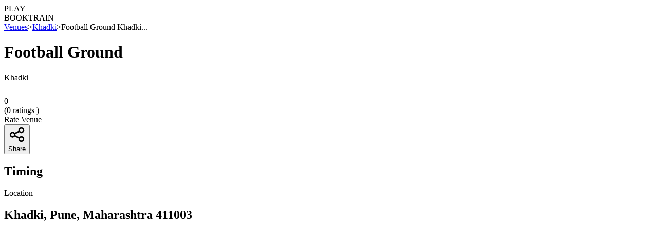

--- FILE ---
content_type: text/html; charset=utf-8
request_url: https://playo.co/venues/Khadki/Football-Ground-Khadki-pune
body_size: 19318
content:
<!DOCTYPE html><html lang="en" class=" scroll-smooth"><head><meta charSet="utf-8"/><meta name="robots"/><meta name="viewport" content="width=device-width, initial-scale=1"/><link rel="preconnect" href="https://fonts.googleapis.com"/><link rel="preconnect" href="https://fonts.gstatic.com" crossorigin="true"/><link defer="" rel="stylesheet" data-href="https://fonts.googleapis.com/css2?family=Figtree:ital,wght@0,300;0,400;0,500;0,600;0,700;0,800;0,900;1,300;1,400;1,500;1,600;1,700;1,800;1,900&amp;display=swap" data-optimized-fonts="true"/><link defer="" rel="stylesheet" data-href="https://fonts.googleapis.com/css2?family=PT+Sans:ital,wght@0,400;0,700;1,400;1,700&amp;family=Poiret+One&amp;display=swap" data-optimized-fonts="true"/><title>Football Ground - Khadki, Pune - Playo</title><meta name="description" content="Book Football Ground, Khadki online; Check photos, ratings, timings, amenities, offers and slots availability on Playo"/><meta property="og:type" content="website"/><meta property="og:title" content="Football Ground - Khadki, Pune - Playo"/><meta property="og:description" content="Book Football Ground, Khadki online; Check photos, ratings, timings, amenities, offers and slots availability on Playo"/><meta property="og:url" content="https://playo.co/venues/khadki-pune/Football-Ground-Khadki-pune"/><meta property="og:image:alt" content="Football Ground - Khadki, Pune - Playo"/><meta name="twitter:card" content="summary_large_image"/><meta property="twitter:title" content="Football Ground - Khadki, Pune - Playo"/><meta property="twitter:url" content="https://playo.co/venues/khadki-pune/Football-Ground-Khadki-pune"/><meta property="twitter:description" content="Book Football Ground, Khadki online; Check photos, ratings, timings, amenities, offers and slots availability on Playo"/><meta property="place:location:latitude" content="18.5599159"/><meta property="place:location:longitude" content="73.8531349"/><link rel="canonical" href="https://playo.co/venues/khadki-pune/Football-Ground-Khadki-pune"/><link rel="alternate" href="android-app://com.techmash.playo/https/playo.co/venue?venueId=5cc9750f849cb25b9c8d1fbb"/><link rel="amphtml" href="https://playo.co/amp/venues/khadki-pune/Football-Ground-Khadki-pune"/><link rel="alternate" href="http://go.playo.app/PLAYOO/ZIdJi"/><link rel="alternate" href="http://go.playo.app/PLAYOO/ckZK9"/><script type="application/ld+json">{"@context":"https://schema.org","@type":"LocalBusiness","address":{"@type":"PostalAddress","addressLocality":"Pune","addressRegion":"Khadki","streetAddress":"Khadki, Pune, Maharashtra 411003","addressCountry":"IN"},"description":"Book Football Ground, Khadki online; Check photos, ratings, timings, amenities, offers and slots availability on Playo","name":"Football Ground","telephone":"","geo":{"@type":"GeoCoordinates","latitude":"18.5599159","longitude":"73.8531349"},"image":"https://playo-website.gumlet.io/playo/playo_meta_image.png?auto=compress,format ","url":"https://playo.co/venues/khadki-pune/Football-Ground-Khadki-pune","sameAs":"https://playo.co/venues/khadki-pune/Football-Ground-Khadki-pune"}</script><script type="application/ld+json">{"@context":"http://schema.org","@type":"BreadcrumbList","itemListElement":[{"@type":"ListItem","position":1,"item":{"@id":"https://playo.co","name":"https://playo.co"}},{"@type":"ListItem","position":2,"item":{"@id":"https://playo.co/venues","name":"Places"}},{"@type":"ListItem","position":3,"item":{"@id":"https://playo.co/venues/khadki-pune","name":"Khadki"}},{"@type":"ListItem","position":4,"item":{"@id":"https://playo.co/venues/khadki-pune/Football-Ground-Khadki-pune","name":"Football Ground"}}]}</script><script type="application/ld+json">{"@context":"http://schema.org","@type":"ItemList","itemListElement":[false]}</script><script type="application/ld+json">{"@context":"http://schema.org","@type":"ItemList","itemListElement":[[{"@type":"ListItem","name":"Football","position":"0","url":"https://playo.gumlet.io/SPORTICONS/SP2/ic_football_green.png"},{"@type":"ListItem","name":"Cricket","position":"1","url":"https://playo.gumlet.io/SPORTICONS/SP0/ic_cricket_green.png"}]]}</script><meta name="next-head-count" content="29"/><meta http-equiv="X-UA-Compatible" content="IE=edge"/><link rel="dns-prefetch" href="https://playo.gumlet.io"/><link rel="dns-prefetch" href="https://playo-website.gumlet.io"/><link rel="dns-prefetch" href="https://fonts.googleapis.com"/><meta property="fb:app_id" content="1517806818505951"/><meta name="twitter:site" content="@playoApp"/><meta name="twitter:creator" content="@playoApp"/><meta name="twitter:app:country" content="IN"/><meta name="twitter:app:name:iphone" content="Playo"/><meta name="twitter:app:id:iphone" content="1018786950"/><meta name="twitter:app:name:ipad" content="Playo"/><meta name="twitter:app:id:ipad" content="1018786950"/><meta name="twitter:app:name:googleplay" content="Playo"/><meta name="twitter:app:id:googleplay" content="com.techmash.playo"/><meta name="google-signin-scope" content="profile email"/><meta name="twitter:app:url:googleplay" content="https://play.google.com/store/apps/details?id=com.techmash.playo&amp;utm_source=playo-website&amp;utm_medium=desktop&amp;utm_campaign=get-the-app"/><meta name="google-signin-client_id" content="271948351297-9s2qtiimv1fdpnvq22lgsicu5pcbf2j3.apps.googleusercontent.com"/><link rel="apple-touch-icon" sizes="57x57" href="/favicon/apple-icon-57x57.png"/><link rel="apple-touch-icon" sizes="60x60" href="/favicon/apple-icon-60x60.png"/><link rel="apple-touch-icon" sizes="72x72" href="/favicon/apple-icon-72x72.png"/><link rel="apple-touch-icon" sizes="76x76" href="/favicon/apple-icon-76x76.png"/><link rel="apple-touch-icon" sizes="114x114" href="/favicon/apple-icon-114x114.png"/><link rel="apple-touch-icon" sizes="120x120" href="/favicon/apple-icon-120x120.png"/><link rel="apple-touch-icon" sizes="144x144" href="/favicon/apple-icon-144x144.png"/><link rel="apple-touch-icon" sizes="152x152" href="/favicon/apple-icon-152x152.png"/><link rel="apple-touch-icon" sizes="180x180" href="/favicon/apple-icon-180x180.png"/><link rel="icon" type="image/png" sizes="192x192" href="/favicon/android-icon-192x192.png"/><link rel="icon" type="image/png" sizes="32x32" href="/favicon/favicon-32x32.png"/><link rel="icon" type="image/png" sizes="96x96" href="/favicon/favicon-96x96.png"/><link rel="icon" type="image/png" sizes="16x16" href="/favicon/favicon-16x16.png"/><script type="application/ld+json">{"@context":"https://schema.org","@type":"WebSite","name":"Playo","url":"https://playo.co"}</script><script type="application/ld+json">{"@context":"https://schema.org","@type":"Organization","name":"Playo","address":{"@type":"PostalAddress","addressLocality":"Bangalore, India","postalCode":"560008","streetAddress":"2nd Floor, #3615/A, 6th Cross, 13G Main, HAL 2nd Stage, Indiranagar"},"logo":"https://s3.ap-south-1.amazonaws.com/playo-website/company/logonew-playo-03.png","url":"https://www.playo.co","email":"contact@playo.co","sameAs":["https://twitter.com/playoApp","https://www.facebook.com/PlayoApp","https://in.pinterest.com/playoapp","https://instagram.com/playoapp/","https://www.linkedin.com/company/playo","https://www.youtube.com/channel/UCwst-sr1WwzFYHsXnECXrJQ"],"contactPoint":[{"@type":"ContactPoint","telephone":"+91-80-88886696","contactType":"customer service","areaServed":"IN"},{"@type":"ContactPoint","telephone":"+971-50-7902152","contactType":"customer service","areaServed":"AE"}]}</script><script defer="">(function(w,d,s,l,i){w[l]=w[l]||[];w[l].push({'gtm.start':
      new Date().getTime(),event:'gtm.js'});var f=d.getElementsByTagName(s)[0],
      j=d.createElement(s),dl=l!='dataLayer'?'&l='+l:'';j.async=true;j.src=
      'https://www.googletagmanager.com/gtm.js?id='+i+dl;f.parentNode.insertBefore(j,f);
    })(window,document,'script','dataLayer','GTM-54NDM4N');</script><script type="text/javascript" defer="">
            (function(w,s){
               var e=document.createElement("script");
               e.type="text/javascript";
               e.async=true;
               e.src="https://cdn-in.pagesense.io/js/playo/eb842d6f6bfa4b5fbd12646c4759bf73.js";
               var x=document.getElementsByTagName("script")[0];
               x.parentNode.insertBefore(e,x);
            })(window,"script");
         </script><script src="https://apis.google.com/js/platform.js" async="" defer=""></script><meta name="alexaVerifyID" content="BCCyzQxpkryqvBpG2_w_BqWEVmg"/><link rel="icon" href="https://playo-website.gumlet.io/playo-website-v2/logos-icons/Playo+Logo+-+Ball+Boxed.svg"/><meta name="next-font-preconnect"/><link rel="preload" href="/_next/static/css/7601b3c427ebfaa3.css" as="style"/><link rel="stylesheet" href="/_next/static/css/7601b3c427ebfaa3.css" data-n-g=""/><link rel="preload" href="/_next/static/css/d78154bdb0381354.css" as="style"/><link rel="stylesheet" href="/_next/static/css/d78154bdb0381354.css" data-n-p=""/><link rel="preload" href="/_next/static/css/2959200a453540a5.css" as="style"/><link rel="stylesheet" href="/_next/static/css/2959200a453540a5.css"/><noscript data-n-css=""></noscript><script defer="" nomodule="" src="/_next/static/chunks/polyfills-5cd94c89d3acac5f.js"></script><script defer="" src="/_next/static/chunks/6164.e2f8a2c573319905.js"></script><script defer="" src="/_next/static/chunks/4800-d43f91739c27933e.js"></script><script defer="" src="/_next/static/chunks/2597.2e6c2b51bea12ef2.js"></script><script defer="" src="/_next/static/chunks/7492.fdfb6f11ada30143.js"></script><script defer="" src="/_next/static/chunks/343.81b3126ccd968fea.js"></script><script defer="" src="/_next/static/chunks/8742.06ebf2c3c4ce8fd5.js"></script><script defer="" src="/_next/static/chunks/2982.42e579c440e51d8e.js"></script><script src="/_next/static/chunks/webpack-0c2ab942d2baed3a.js" defer=""></script><script src="/_next/static/chunks/framework-9cf46cf0fe8d1146.js" defer=""></script><script src="/_next/static/chunks/main-b94660861a5e6422.js" defer=""></script><script src="/_next/static/chunks/pages/_app-f9fa16d13e0f8ef4.js" defer=""></script><script src="/_next/static/chunks/29107295-4a69275373f23f88.js" defer=""></script><script src="/_next/static/chunks/5675-65bd10025837f5ad.js" defer=""></script><script src="/_next/static/chunks/6727-c0566a3dd30d28a2.js" defer=""></script><script src="/_next/static/chunks/1111-6b282aa6aed71f9f.js" defer=""></script><script src="/_next/static/chunks/2962-98e8059eae4b38d5.js" defer=""></script><script src="/_next/static/chunks/5902-e1bb60e6cbe8056b.js" defer=""></script><script src="/_next/static/chunks/6312-6efff561d87342f0.js" defer=""></script><script src="/_next/static/chunks/6224-0bfdb0379c95a87e.js" defer=""></script><script src="/_next/static/chunks/6576-defd28ccd89d7133.js" defer=""></script><script src="/_next/static/chunks/4052-61ba10c53621eba1.js" defer=""></script><script src="/_next/static/chunks/5526-1144503da5095489.js" defer=""></script><script src="/_next/static/chunks/7501-023bef89f0e6523f.js" defer=""></script><script src="/_next/static/chunks/5114-add1e831977d57f1.js" defer=""></script><script src="/_next/static/chunks/2243-33e56686fb0bde74.js" defer=""></script><script src="/_next/static/chunks/pages/venues/%5Blocation%5D/%5Bvenue%5D-ab4b59d08480c822.js" defer=""></script><script src="/_next/static/D6kY72l99habMUF8nv4-k/_buildManifest.js" defer=""></script><script src="/_next/static/D6kY72l99habMUF8nv4-k/_ssgManifest.js" defer=""></script><script src="/_next/static/D6kY72l99habMUF8nv4-k/_middlewareManifest.js" defer=""></script></head><body><div id="__next"> <!-- --><noscript><img height="1" width="1" style="display:none" src="https://www.facebook.com/tr?id=EAACkK8MrYJQBPB8K7f7xc7N33ImZA5fF7fKgxftehETt1d3gpIRlQzoY7fyKOgy7BvowusaVRTZCS1tC3KxRXZACFyUpdMrth9sqvGYW7BRTZBt6sHbYF7uv59ZBSIP4QkQDSpamogll3rV0YRbpbkMSvrPGm7iKquXdz3xYM0jeNukKLLciYHwxsunEA3QZDZD&amp;ev=PageView&amp;noscript=1"/></noscript><div class=" undefined"><div class="Toastify"></div><div class="md:hidden"><div class="relative grid items-center w-full h-12 grid-cols-7 px-2 py-1 bg-white border divide-x"><div class="col-span-5 "> <!-- --><div class="relative w-6 h-4"><span style="box-sizing:border-box;display:block;overflow:hidden;width:initial;height:initial;background:none;opacity:1;border:0;margin:0;padding:0;position:absolute;top:0;left:0;bottom:0;right:0"><img alt="back-icon" src="[data-uri]" decoding="async" data-nimg="fill" style="position:absolute;top:0;left:0;bottom:0;right:0;box-sizing:border-box;padding:0;border:none;margin:auto;display:block;width:0;height:0;min-width:100%;max-width:100%;min-height:100%;max-height:100%"/><noscript><img alt="back-icon" sizes="100vw" srcSet="https://playo-website.gumlet.io/playo-website-v2/logos-icons/back-icon.svg 640w, https://playo-website.gumlet.io/playo-website-v2/logos-icons/back-icon.svg 750w, https://playo-website.gumlet.io/playo-website-v2/logos-icons/back-icon.svg 828w, https://playo-website.gumlet.io/playo-website-v2/logos-icons/back-icon.svg 1080w, https://playo-website.gumlet.io/playo-website-v2/logos-icons/back-icon.svg 1200w, https://playo-website.gumlet.io/playo-website-v2/logos-icons/back-icon.svg 1920w, https://playo-website.gumlet.io/playo-website-v2/logos-icons/back-icon.svg 2048w, https://playo-website.gumlet.io/playo-website-v2/logos-icons/back-icon.svg 3840w" src="https://playo-website.gumlet.io/playo-website-v2/logos-icons/back-icon.svg" decoding="async" data-nimg="fill" style="position:absolute;top:0;left:0;bottom:0;right:0;box-sizing:border-box;padding:0;border:none;margin:auto;display:block;width:0;height:0;min-width:100%;max-width:100%;min-height:100%;max-height:100%" loading="lazy"/></noscript></span></div></div><div class="flex flex-row justify-center w-full col-span-1 "></div><div class="flex flex-row justify-end w-full col-span-1 "><div class="h-6 w-6 rounded-md bg-gray-200"></div></div></div></div><div class="hidden h-4  md:flex  "><div class="fixed top-0 z-20 flex items-center w-full border-b bg-background "><nav class="z-10 flex items-center w-full bg-white"><div class="flex items-center w-full"><div class="flex items-center w-full h-16 "><div class="flex items-center justify-between w-full mx-4 md:mx-20"><div class="flex items-center justify-center flex-shrink-0 cursor-pointer h-10 "><div class="z-50 w-28 relative  aspect-video h-10  cursor-pointer lg:flex "><span style="box-sizing:border-box;display:block;overflow:hidden;width:initial;height:initial;background:none;opacity:1;border:0;margin:0;padding:0;position:absolute;top:0;left:0;bottom:0;right:0"><img alt="playo-logo" src="[data-uri]" decoding="async" data-nimg="fill" style="position:absolute;top:0;left:0;bottom:0;right:0;box-sizing:border-box;padding:0;border:none;margin:auto;display:block;width:0;height:0;min-width:100%;max-width:100%;min-height:100%;max-height:100%;object-fit:contain"/><noscript><img alt="playo-logo" sizes="100vw" srcSet="/_next/image?url=https%3A%2F%2Fplayo-website.gumlet.io%2Fplayo-website-v2%2Flogos-icons%2Fnew-logo-playo.png%3Fq%3D50&amp;w=640&amp;q=75 640w, /_next/image?url=https%3A%2F%2Fplayo-website.gumlet.io%2Fplayo-website-v2%2Flogos-icons%2Fnew-logo-playo.png%3Fq%3D50&amp;w=750&amp;q=75 750w, /_next/image?url=https%3A%2F%2Fplayo-website.gumlet.io%2Fplayo-website-v2%2Flogos-icons%2Fnew-logo-playo.png%3Fq%3D50&amp;w=828&amp;q=75 828w, /_next/image?url=https%3A%2F%2Fplayo-website.gumlet.io%2Fplayo-website-v2%2Flogos-icons%2Fnew-logo-playo.png%3Fq%3D50&amp;w=1080&amp;q=75 1080w, /_next/image?url=https%3A%2F%2Fplayo-website.gumlet.io%2Fplayo-website-v2%2Flogos-icons%2Fnew-logo-playo.png%3Fq%3D50&amp;w=1200&amp;q=75 1200w, /_next/image?url=https%3A%2F%2Fplayo-website.gumlet.io%2Fplayo-website-v2%2Flogos-icons%2Fnew-logo-playo.png%3Fq%3D50&amp;w=1920&amp;q=75 1920w, /_next/image?url=https%3A%2F%2Fplayo-website.gumlet.io%2Fplayo-website-v2%2Flogos-icons%2Fnew-logo-playo.png%3Fq%3D50&amp;w=2048&amp;q=75 2048w, /_next/image?url=https%3A%2F%2Fplayo-website.gumlet.io%2Fplayo-website-v2%2Flogos-icons%2Fnew-logo-playo.png%3Fq%3D50&amp;w=3840&amp;q=75 3840w" src="/_next/image?url=https%3A%2F%2Fplayo-website.gumlet.io%2Fplayo-website-v2%2Flogos-icons%2Fnew-logo-playo.png%3Fq%3D50&amp;w=3840&amp;q=75" decoding="async" data-nimg="fill" style="position:absolute;top:0;left:0;bottom:0;right:0;box-sizing:border-box;padding:0;border:none;margin:auto;display:block;width:0;height:0;min-width:100%;max-width:100%;min-height:100%;max-height:100%;object-fit:contain" loading="lazy"/></noscript></span></div></div><div class="hidden md:block"><div class="flex items-center ml-10 space-x-8 font-medium "><div class="h-12 w-46 animate-pulse rounded-lg bg-gray-100"></div><div class="px-3 py-2 text-sm font-semibold text-black rounded-md cursor-pointer hover:text-primary">PLAY</div><span class="px-3 py-2 border-b-2 border-b-primary text-sm font-semibold text-black cursor-pointer hover:text-primary"> <!-- -->BOOK<!-- --></span><span class="px-3 py-2 text-sm font-semibold text-black rounded-md cursor-pointer hover:text-primary">TRAIN</span><div class="h-12 w-40 animate-pulse rounded-lg bg-gray-100"></div></div></div></div></div></div></nav></div></div><div class=""><main class="flex justify-center mx-4 lg:mx-20"><div class="grid w-full grid-cols-1 justify-items-center"><div class="w-full col-span-1 pb-10 px-2 md:px-0 "> <!-- --> <!-- --><span></span><div class="mt-12 md:mt-20"><nav class="flex items-center flex-wrap text-gray-500 text-sm font-medium w-full"><a class="hover:text-primary hover:underline" href="/venues">Venues</a><span class="mx-2">&gt;</span><a class="hover:text-primary hover:underline" href="/venues/Khadki/sports/all">Khadki</a><span class="mx-2">&gt;</span><span>Football Ground Khadki...</span></nav></div><div class="w-full mt-8"><div class="flex flex-col justify-between w-full "><div class="grid w-full md:h-24 grid-flow-row-dense grid-cols-3 grid-rows-2 gap-y-1 md:gap-y-0 md:gap-x-5 "><div class="w-full relative text-wrap col-span-3"><h1 class="md:font-bold md:text-[32px] md:leading-[36px] font-bold text-[24px] leading-[36px] text-typography md:whitespace-nowrap whitespace-normal md:line-clamp-1 line-clamp-2">Football Ground</h1></div><div class="flex items-center w-full col-span-3 md:col-span-2"> <!-- --><div class="flex flex-col w-full sm:items-center sm:justify-start sm:flex-row"><div class=" text-[#515455] font-medium text-md ">Khadki</div><div class="flex flex-row mt-2 md:mt-0 sm:ml-2 sm:mr-8 sm:items-center sm:justify-center"><span class="bg-white w-1 h-1 rounded-full hidden md:block"></span> <!-- --><span style="box-sizing:border-box;display:inline-block;overflow:hidden;width:initial;height:initial;background:none;opacity:1;border:0;margin:0;padding:0;position:relative;max-width:100%"><span style="box-sizing:border-box;display:block;width:initial;height:initial;background:none;opacity:1;border:0;margin:0;padding:0;max-width:100%"><img style="display:block;max-width:100%;width:initial;height:initial;background:none;opacity:1;border:0;margin:0;padding:0" alt="" aria-hidden="true" src="data:image/svg+xml,%3csvg%20xmlns=%27http://www.w3.org/2000/svg%27%20version=%271.1%27%20width=%2724%27%20height=%2724%27/%3e"/></span><img alt="start-rating" src="[data-uri]" decoding="async" data-nimg="intrinsic" class="mr-1 " style="position:absolute;top:0;left:0;bottom:0;right:0;box-sizing:border-box;padding:0;border:none;margin:auto;display:block;width:0;height:0;min-width:100%;max-width:100%;min-height:100%;max-height:100%"/><noscript><img alt="start-rating" srcSet="https://playo-website.gumlet.io/playo-website-v2/logos-icons/ico+_+24+_+actions+_+star.svg 1x, https://playo-website.gumlet.io/playo-website-v2/logos-icons/ico+_+24+_+actions+_+star.svg 2x" src="https://playo-website.gumlet.io/playo-website-v2/logos-icons/ico+_+24+_+actions+_+star.svg" decoding="async" data-nimg="intrinsic" style="position:absolute;top:0;left:0;bottom:0;right:0;box-sizing:border-box;padding:0;border:none;margin:auto;display:block;width:0;height:0;min-width:100%;max-width:100%;min-height:100%;max-height:100%" class="mr-1 " loading="lazy"/></noscript></span><div class="mr-1 text-[#515455] text-sm font-semibold">0<!-- --></div> <!-- --><div class="text-sm text-[#515455] font-medium "> (<!-- -->0<!-- --> ratings )<!-- --></div><div class="ml-2 text-sm font-semibold underline cursor-pointer text-primary">Rate Venue</div></div> <!-- --></div></div><div class="flex z-10 flex-row w-full col-span-3 mt-3 space-x-2 md:mt-0 sm:col-span-2 md:col-span-1 "><button class="flex items-center justify-center w-full h-12 space-x-2 font-semibold text-black border-2 cursor-pointer hover:bg-surface border_radius border_container" aria-label="Share Button" alt="Share Button"><svg xmlns="http://www.w3.org/2000/svg" class="w-6 h-6 " fill="none" viewBox="0 0 24 24" stroke="black" stroke-width="2"><path stroke-linecap="round" stroke-linejoin="round" d="M8.684 13.342C8.886 12.938 9 12.482 9 12c0-.482-.114-.938-.316-1.342m0 2.684a3 3 0 110-2.684m0 2.684l6.632 3.316m-6.632-6l6.632-3.316m0 0a3 3 0 105.367-2.684 3 3 0 00-5.367 2.684zm0 9.316a3 3 0 105.368 2.684 3 3 0 00-5.368-2.684z"></path></svg><div> <!-- -->Share<!-- --></div></button></div></div></div> <!-- --><div class="grid w-full grid-cols-1 gap-2 mt-6 md:gap-x-5 md:grid-cols-3"><div class="hidden w-full row-span-1 bg-opacity-50 border_radius backdrop-blur-lg bg-surface md:block md:col-span-2 "><div class="overflow-hidden aspect-video rounded-md w-full"><div class="swiper" style="--swiper-pagination-color:#00B562;--swiper-navigation-color:#fff; --swiper-pagination-bullet-size:12px;--swiper-pagination-bullet-width:12px; --swiper-pagination-bullet-height:12px;--swiper-pagination-bullet-inactive-color:#fff;--swiper-pagination-bullet-inactive-opacity:0.8"><div class="swiper-wrapper"></div><div class="swiper-button-prev"></div><div class="swiper-button-next"></div><div class="swiper-pagination"></div></div></div></div><div class="w-full border_radius z-0 md:row-span-2"><div class="flex flex-col md:mt-14 "><div class="flex flex-col p-4 border border_radius border-border_color "><h2 class="font-semibold text-md md:text-lg">Timing</h2></div><div class="flex flex-col h-auto p-4 mt-5 border border_radius border-border_color "><div class="font-semibold text-md md:text-lg">Location</div><h2 class="my-2">Khadki, Pune, Maharashtra 411003</h2><div class=""><iframe height="250" title="playo-map" loading="lazy" width="100%" id="myIframe" frameBorder="0" src="https://www.google.com/maps/embed/v1/place?key=AIzaSyB9q4uF6xjrDG-n2jvClxrtOV_jSXUAPUY&amp;q=18.5599159,73.8531349&amp;zoom=18" allowfullscreen=""></iframe></div></div></div></div><div class="w-full border_radius md:row-span-5 md:col-span-2"><div class="p-6 sm:-mt-1 mt-4  border border_radius border-border_color"><div class="flex flex-col justify-start md:items-center md:flex-row"><h2 class="font-semibold text-md md:text-lg">Sports Available</h2><div class="text-sm text-gray-500 md:ml-2">(Click on sports to view price chart)</div></div><div class="grid items-center w-full grid-cols-3 gap-5 mt-5 sm:gap-6 sm:grid-cols-5 lg:gap-6 xl:grid-cols-7 border_container "><div class="flex flex-col items-center py-1 border rounded shadow-md cursor-pointer hover:border-primary hover:border aspect-square border-border_color"><span style="box-sizing:border-box;display:inline-block;overflow:hidden;width:initial;height:initial;background:none;opacity:1;border:0;margin:0;padding:0;position:relative;max-width:100%"><span style="box-sizing:border-box;display:block;width:initial;height:initial;background:none;opacity:1;border:0;margin:0;padding:0;max-width:100%"><img style="display:block;max-width:100%;width:initial;height:initial;background:none;opacity:1;border:0;margin:0;padding:0" alt="" aria-hidden="true" src="data:image/svg+xml,%3csvg%20xmlns=%27http://www.w3.org/2000/svg%27%20version=%271.1%27%20width=%2742%27%20height=%2742%27/%3e"/></span><img alt="Football" src="[data-uri]" decoding="async" data-nimg="intrinsic" class="" style="position:absolute;top:0;left:0;bottom:0;right:0;box-sizing:border-box;padding:0;border:none;margin:auto;display:block;width:0;height:0;min-width:100%;max-width:100%;min-height:100%;max-height:100%"/><noscript><img alt="Football" srcSet="/_next/image?url=https%3A%2F%2Fplayo.gumlet.io%2FV3SPORTICONS%2FSP2.png&amp;w=48&amp;q=75 1x, /_next/image?url=https%3A%2F%2Fplayo.gumlet.io%2FV3SPORTICONS%2FSP2.png&amp;w=96&amp;q=75 2x" src="/_next/image?url=https%3A%2F%2Fplayo.gumlet.io%2FV3SPORTICONS%2FSP2.png&amp;w=96&amp;q=75" decoding="async" data-nimg="intrinsic" style="position:absolute;top:0;left:0;bottom:0;right:0;box-sizing:border-box;padding:0;border:none;margin:auto;display:block;width:0;height:0;min-width:100%;max-width:100%;min-height:100%;max-height:100%" class="" loading="lazy"/></noscript></span><h3 class="flex justify-center w-full mt-1 text-xs font-medium text-center text-border_tag"> <!-- -->Football<!-- --></h3></div><div class="flex flex-col items-center py-1 border rounded shadow-md cursor-pointer hover:border-primary hover:border aspect-square border-border_color"><span style="box-sizing:border-box;display:inline-block;overflow:hidden;width:initial;height:initial;background:none;opacity:1;border:0;margin:0;padding:0;position:relative;max-width:100%"><span style="box-sizing:border-box;display:block;width:initial;height:initial;background:none;opacity:1;border:0;margin:0;padding:0;max-width:100%"><img style="display:block;max-width:100%;width:initial;height:initial;background:none;opacity:1;border:0;margin:0;padding:0" alt="" aria-hidden="true" src="data:image/svg+xml,%3csvg%20xmlns=%27http://www.w3.org/2000/svg%27%20version=%271.1%27%20width=%2742%27%20height=%2742%27/%3e"/></span><img alt="Cricket" src="[data-uri]" decoding="async" data-nimg="intrinsic" class="" style="position:absolute;top:0;left:0;bottom:0;right:0;box-sizing:border-box;padding:0;border:none;margin:auto;display:block;width:0;height:0;min-width:100%;max-width:100%;min-height:100%;max-height:100%"/><noscript><img alt="Cricket" srcSet="/_next/image?url=https%3A%2F%2Fplayo.gumlet.io%2FV3SPORTICONS%2FSP0.png&amp;w=48&amp;q=75 1x, /_next/image?url=https%3A%2F%2Fplayo.gumlet.io%2FV3SPORTICONS%2FSP0.png&amp;w=96&amp;q=75 2x" src="/_next/image?url=https%3A%2F%2Fplayo.gumlet.io%2FV3SPORTICONS%2FSP0.png&amp;w=96&amp;q=75" decoding="async" data-nimg="intrinsic" style="position:absolute;top:0;left:0;bottom:0;right:0;box-sizing:border-box;padding:0;border:none;margin:auto;display:block;width:0;height:0;min-width:100%;max-width:100%;min-height:100%;max-height:100%" class="" loading="lazy"/></noscript></span><h3 class="flex justify-center w-full mt-1 text-xs font-medium text-center text-border_tag"> <!-- -->Cricket<!-- --></h3></div></div></div><div class="flex flex-col mt-5 md:mt-5 "><div class="p-6 border border_radius border-border_color"><h3 class="font-semibold text-md">Amenities</h3><div class="grid grid-cols-2 gap-2 mt-5 md:grid-cols-3 lg:grid-cols-4 gap-y-6 "></div></div></div><div class="w-full"><div class="flex flex-col items-start pb-5 mt-5 "><div class="w-full p-5 border border_radius border-border_color"><h3 class="font-semibold text-md">Related To <!-- -->Football Ground<!-- --> <!-- -->Khadki<!-- --></h3><div class="flex items-center justify-start mt-5 text-sm md:text-md line-clamp-7"><div><span class="related_links leading-[24px]"><a class="hover:text-primary " href="/venues/khadki-pune/sports/all">Sports Clubs in Khadki</a>, <a class="hover:text-primary " href="/venues/khadki-pune/sports/football">Football Grounds in Khadki</a>, <a class="hover:text-primary " href="/venues/khadki-pune/sports/cricket">Cricket Grounds in Khadki</a>, <a class="hover:text-primary " href="/venues/pune/sports/football">Football Grounds in Pune</a>, <a class="hover:text-primary " href="/venues/pune/sports/cricket">Cricket Grounds in Pune</a>, <a class="hover:text-primary " href="/venues/pune/sports/all">Sports Clubs in Pune</a></span></div></div></div></div></div></div><div class=" md:hidden"> <!-- --><div class="flex z-10 flex-row w-full col-span-3 mt-3 space-x-2 md:mt-0 sm:col-span-2 md:col-span-1 "><button class="flex items-center justify-center w-full h-12 space-x-2 font-semibold text-black border-2 cursor-pointer hover:bg-surface border_radius border_container" aria-label="Share Button" alt="Share Button"><svg xmlns="http://www.w3.org/2000/svg" class="w-6 h-6 " fill="none" viewBox="0 0 24 24" stroke="black" stroke-width="2"><path stroke-linecap="round" stroke-linejoin="round" d="M8.684 13.342C8.886 12.938 9 12.482 9 12c0-.482-.114-.938-.316-1.342m0 2.684a3 3 0 110-2.684m0 2.684l6.632 3.316m-6.632-6l6.632-3.316m0 0a3 3 0 105.367-2.684 3 3 0 00-5.367 2.684zm0 9.316a3 3 0 105.368 2.684 3 3 0 00-5.368-2.684z"></path></svg><div> <!-- -->Share<!-- --></div></button></div></div></div> <!-- --></div></div></div></main></div><div class="hidden md:flex"><div class="fixed bottom-0 flex flex-row items-center justify-between w-full h-8 px-2 font-medium text-white rounded-t-lg cursor-pointer md:right-2 cursor-poiner md:w-60 bg-primary"><span>Need help? </span><span style="box-sizing:border-box;display:inline-block;overflow:hidden;width:initial;height:initial;background:none;opacity:1;border:0;margin:0;padding:0;position:relative;max-width:100%"><span style="box-sizing:border-box;display:block;width:initial;height:initial;background:none;opacity:1;border:0;margin:0;padding:0;max-width:100%"><img style="display:block;max-width:100%;width:initial;height:initial;background:none;opacity:1;border:0;margin:0;padding:0" alt="" aria-hidden="true" src="data:image/svg+xml,%3csvg%20xmlns=%27http://www.w3.org/2000/svg%27%20version=%271.1%27%20width=%2720%27%20height=%2720%27/%3e"/></span><img alt="maximize" src="[data-uri]" decoding="async" data-nimg="intrinsic" class="cursor-pointer" style="position:absolute;top:0;left:0;bottom:0;right:0;box-sizing:border-box;padding:0;border:none;margin:auto;display:block;width:0;height:0;min-width:100%;max-width:100%;min-height:100%;max-height:100%;object-fit:contain"/><noscript><img alt="maximize" srcSet="https://playo-website.gumlet.io/venues-listing/maximize.svg 1x, https://playo-website.gumlet.io/venues-listing/maximize.svg 2x" src="https://playo-website.gumlet.io/venues-listing/maximize.svg" decoding="async" data-nimg="intrinsic" style="position:absolute;top:0;left:0;bottom:0;right:0;box-sizing:border-box;padding:0;border:none;margin:auto;display:block;width:0;height:0;min-width:100%;max-width:100%;min-height:100%;max-height:100%;object-fit:contain" class="cursor-pointer" loading="lazy"/></noscript></span></div><div class="md:right-2 bottom-0 w-full md:w-[24vw]  bg-surface text-black h-fit   border-primary rounded-t-lg border fixed    ease-in-out duration-300 translate-y-full"><div class="flex flex-row items-center justify-between w-full h-8 px-2 font-medium text-white rounded-t-lg bg-primary"><span>Need help? </span><span style="box-sizing:border-box;display:inline-block;overflow:hidden;width:initial;height:initial;background:none;opacity:1;border:0;margin:0;padding:0;position:relative;max-width:100%"><span style="box-sizing:border-box;display:block;width:initial;height:initial;background:none;opacity:1;border:0;margin:0;padding:0;max-width:100%"><img style="display:block;max-width:100%;width:initial;height:initial;background:none;opacity:1;border:0;margin:0;padding:0" alt="" aria-hidden="true" src="data:image/svg+xml,%3csvg%20xmlns=%27http://www.w3.org/2000/svg%27%20version=%271.1%27%20width=%2720%27%20height=%2720%27/%3e"/></span><img alt="minimize" src="[data-uri]" decoding="async" data-nimg="intrinsic" class="cursor-pointer" style="position:absolute;top:0;left:0;bottom:0;right:0;box-sizing:border-box;padding:0;border:none;margin:auto;display:block;width:0;height:0;min-width:100%;max-width:100%;min-height:100%;max-height:100%;object-fit:contain"/><noscript><img alt="minimize" srcSet="https://playo-website.gumlet.io/venues-listing/minimize.svg 1x, https://playo-website.gumlet.io/venues-listing/minimize.svg 2x" src="https://playo-website.gumlet.io/venues-listing/minimize.svg" decoding="async" data-nimg="intrinsic" style="position:absolute;top:0;left:0;bottom:0;right:0;box-sizing:border-box;padding:0;border:none;margin:auto;display:block;width:0;height:0;min-width:100%;max-width:100%;min-height:100%;max-height:100%;object-fit:contain" class="cursor-pointer" loading="lazy"/></noscript></span></div><div class="flex flex-col p-5 space-y-8"><div class="grid grid-cols-1 gap-5 false"><input name="name" placeholder="Name*" class="border-border_container relative flex flex-row items-center w-full h-12 px-3 font-semibold bg-white border rounded-lg cursor-pointer sm:w-54 focus:outline-none sm:text-sm" value=""/><div class="flex flex-row space-x-2"><input name="mobile" placeholder="Mobile*" class="border-border_container relative flex flex-row items-center w-full h-12 px-3 font-semibold bg-white border rounded-lg cursor-pointer sm:w-54 focus:outline-none sm:text-sm" value=""/></div><input name="email" placeholder="Email*" class="border-border_container relative flex flex-row items-center w-full h-12 px-3 font-semibold bg-white border rounded-lg cursor-pointer sm:w-54 focus:outline-none sm:text-sm" value=""/><textarea name="query" placeholder="Query*" class=" border-border_container relative flex flex-row items-center w-full py-2 px-3 font-semibold bg-white border rounded-lg cursor-pointer sm:w-54 focus:outline-none sm:text-sm"></textarea></div><div class="flex flex-row justify-between my-3 space-x-3 "><button class="w-full px-3 py-2 text-xs font-medium text-white rounded-md bg-primary">Submit Ticket</button></div></div></div></div><div class="bg-[#F9FCFF] px-10 md:px-20 mt-12 md:mt-24 py-16"><h2 class="font-semibold text-lg mb-8">Top Sports Complexes in Cities</h2><div class="flex flex-col items-start w-full"><div class="mb-2 font-semibold text-sm">BANGALORE</div><div class="mb-8 flex flex-wrap flex-row w-full items-start text-start justify-start md:w-10/12"> <!-- --><span class="flex gap-x-2 items-center hover:text-primary leading-5 my-2 font-normal text-sm text-mute_text pl-2 whitespace-nowrap"><a target="_blank" href="https://playo.co/venues/bangalore/sports/all">Sports Complexes in Bangalore</a><div class="hidden md:block w-[2px] h-[2px] rounded-full bg-mute_text"></div></span><span class="flex gap-x-2 items-center hover:text-primary leading-5 my-2 font-normal text-sm text-mute_text pl-2 whitespace-nowrap"><a target="_blank" href="https://playo.co/venues/bangalore/sports/badminton">Badminton Courts in Bangalore</a><div class="hidden md:block w-[2px] h-[2px] rounded-full bg-mute_text"></div></span><span class="flex gap-x-2 items-center hover:text-primary leading-5 my-2 font-normal text-sm text-mute_text pl-2 whitespace-nowrap"><a target="_blank" href="https://playo.co/venues/bangalore/sports/football">Football Grounds in Bangalore</a><div class="hidden md:block w-[2px] h-[2px] rounded-full bg-mute_text"></div></span><span class="flex gap-x-2 items-center hover:text-primary leading-5 my-2 font-normal text-sm text-mute_text pl-2 whitespace-nowrap"><a target="_blank" href="https://playo.co/venues/bangalore/sports/cricket">Cricket Grounds in Bangalore</a><div class="hidden md:block w-[2px] h-[2px] rounded-full bg-mute_text"></div></span><span class="flex gap-x-2 items-center hover:text-primary leading-5 my-2 font-normal text-sm text-mute_text pl-2 whitespace-nowrap"><a target="_blank" href="https://playo.co/venues/bangalore/sports/tennis">Tennis Courts in Bangalore</a><div class="hidden md:block w-[2px] h-[2px] rounded-full bg-mute_text"></div></span><span class="flex gap-x-2 items-center hover:text-primary leading-5 my-2 font-normal text-sm text-mute_text pl-2 whitespace-nowrap"><a target="_blank" href="https://playo.co/venues/bangalore/sports/basketball">Basketball Courts in Bangalore</a><div class="hidden md:block w-[2px] h-[2px] rounded-full bg-mute_text"></div></span><span class="flex gap-x-2 items-center hover:text-primary leading-5 my-2 font-normal text-sm text-mute_text pl-2 whitespace-nowrap"><a target="_blank" href="https://playo.co/venues/bangalore/sports/table_tennis">Table Tennis Clubs in Bangalore</a><div class="hidden md:block w-[2px] h-[2px] rounded-full bg-mute_text"></div></span><span class="flex gap-x-2 items-center hover:text-primary leading-5 my-2 font-normal text-sm text-mute_text pl-2 whitespace-nowrap"><a target="_blank" href="https://playo.co/venues/bangalore/sports/volleyball">Volleyball Courts in Bangalore</a><div class="hidden md:block w-[2px] h-[2px] rounded-full bg-mute_text"></div></span><span class="flex gap-x-2 items-center hover:text-primary leading-5 my-2 font-normal text-sm text-mute_text pl-2 whitespace-nowrap"><a target="_blank" href="https://playo.co/venues/bangalore/sports/swimming">Swimming Pools in Bangalore</a></span></div></div><div class="flex flex-col items-start w-full"><div class="mb-2 font-semibold text-sm">CHENNAI</div><div class="mb-8 flex flex-wrap flex-row w-full items-start text-start justify-start md:w-10/12"> <!-- --><span class="flex gap-x-2 items-center hover:text-primary leading-5 my-2 font-normal text-sm text-mute_text pl-2 whitespace-nowrap"><a target="_blank" href="https://playo.co/venues/chennai/sports/all">Sports Complexes in Chennai</a><div class="hidden md:block w-[2px] h-[2px] rounded-full bg-mute_text"></div></span><span class="flex gap-x-2 items-center hover:text-primary leading-5 my-2 font-normal text-sm text-mute_text pl-2 whitespace-nowrap"><a target="_blank" href="https://playo.co/venues/chennai/sports/badminton">Badminton Courts in Chennai</a><div class="hidden md:block w-[2px] h-[2px] rounded-full bg-mute_text"></div></span><span class="flex gap-x-2 items-center hover:text-primary leading-5 my-2 font-normal text-sm text-mute_text pl-2 whitespace-nowrap"><a target="_blank" href="https://playo.co/venues/chennai/sports/football">Football Grounds in Chennai</a><div class="hidden md:block w-[2px] h-[2px] rounded-full bg-mute_text"></div></span><span class="flex gap-x-2 items-center hover:text-primary leading-5 my-2 font-normal text-sm text-mute_text pl-2 whitespace-nowrap"><a target="_blank" href="https://playo.co/venues/chennai/sports/cricket">Cricket Grounds in Chennai</a><div class="hidden md:block w-[2px] h-[2px] rounded-full bg-mute_text"></div></span><span class="flex gap-x-2 items-center hover:text-primary leading-5 my-2 font-normal text-sm text-mute_text pl-2 whitespace-nowrap"><a target="_blank" href="https://playo.co/venues/chennai/sports/tennis">Tennis Courts in Chennai</a><div class="hidden md:block w-[2px] h-[2px] rounded-full bg-mute_text"></div></span><span class="flex gap-x-2 items-center hover:text-primary leading-5 my-2 font-normal text-sm text-mute_text pl-2 whitespace-nowrap"><a target="_blank" href="https://playo.co/venues/chennai/sports/basketball">Basketball Courts in Chennai</a><div class="hidden md:block w-[2px] h-[2px] rounded-full bg-mute_text"></div></span><span class="flex gap-x-2 items-center hover:text-primary leading-5 my-2 font-normal text-sm text-mute_text pl-2 whitespace-nowrap"><a target="_blank" href="https://playo.co/venues/chennai/sports/table_tennis">Table Tennis Clubs in Chennai</a><div class="hidden md:block w-[2px] h-[2px] rounded-full bg-mute_text"></div></span><span class="flex gap-x-2 items-center hover:text-primary leading-5 my-2 font-normal text-sm text-mute_text pl-2 whitespace-nowrap"><a target="_blank" href="https://playo.co/venues/chennai/sports/volleyball">Volleyball Courts in Chennai</a><div class="hidden md:block w-[2px] h-[2px] rounded-full bg-mute_text"></div></span><span class="flex gap-x-2 items-center hover:text-primary leading-5 my-2 font-normal text-sm text-mute_text pl-2 whitespace-nowrap"><a target="_blank" href="https://playo.co/venues/chennai/sports/swimming">Swimming Pools in Chennai</a></span></div></div><div class="flex flex-col items-start w-full"><div class="mb-2 font-semibold text-sm">HYDERABAD</div><div class="mb-8 flex flex-wrap flex-row w-full items-start text-start justify-start md:w-10/12"> <!-- --><span class="flex gap-x-2 items-center hover:text-primary leading-5 my-2 font-normal text-sm text-mute_text pl-2 whitespace-nowrap"><a target="_blank" href="https://playo.co/venues/hyderabad/sports/all">Sports Complexes in Hyderabad</a><div class="hidden md:block w-[2px] h-[2px] rounded-full bg-mute_text"></div></span><span class="flex gap-x-2 items-center hover:text-primary leading-5 my-2 font-normal text-sm text-mute_text pl-2 whitespace-nowrap"><a target="_blank" href="https://playo.co/venues/hyderabad/sports/badminton">Badminton Courts in Hyderabad</a><div class="hidden md:block w-[2px] h-[2px] rounded-full bg-mute_text"></div></span><span class="flex gap-x-2 items-center hover:text-primary leading-5 my-2 font-normal text-sm text-mute_text pl-2 whitespace-nowrap"><a target="_blank" href="https://playo.co/venues/hyderabad/sports/football">Football Grounds in Hyderabad</a><div class="hidden md:block w-[2px] h-[2px] rounded-full bg-mute_text"></div></span><span class="flex gap-x-2 items-center hover:text-primary leading-5 my-2 font-normal text-sm text-mute_text pl-2 whitespace-nowrap"><a target="_blank" href="https://playo.co/venues/hyderabad/sports/cricket">Cricket Grounds in Hyderabad</a><div class="hidden md:block w-[2px] h-[2px] rounded-full bg-mute_text"></div></span><span class="flex gap-x-2 items-center hover:text-primary leading-5 my-2 font-normal text-sm text-mute_text pl-2 whitespace-nowrap"><a target="_blank" href="https://playo.co/venues/hyderabad/sports/tennis">Tennis Courts in Hyderabad</a><div class="hidden md:block w-[2px] h-[2px] rounded-full bg-mute_text"></div></span><span class="flex gap-x-2 items-center hover:text-primary leading-5 my-2 font-normal text-sm text-mute_text pl-2 whitespace-nowrap"><a target="_blank" href="https://playo.co/venues/hyderabad/sports/basketball">Basketball Courts in Hyderabad</a><div class="hidden md:block w-[2px] h-[2px] rounded-full bg-mute_text"></div></span><span class="flex gap-x-2 items-center hover:text-primary leading-5 my-2 font-normal text-sm text-mute_text pl-2 whitespace-nowrap"><a target="_blank" href="https://playo.co/venues/hyderabad/sports/table_tennis">Table Tennis Clubs in Hyderabad</a><div class="hidden md:block w-[2px] h-[2px] rounded-full bg-mute_text"></div></span><span class="flex gap-x-2 items-center hover:text-primary leading-5 my-2 font-normal text-sm text-mute_text pl-2 whitespace-nowrap"><a target="_blank" href="https://playo.co/venues/hyderabad/sports/volleyball">Volleyball Courts in Hyderabad</a><div class="hidden md:block w-[2px] h-[2px] rounded-full bg-mute_text"></div></span><span class="flex gap-x-2 items-center hover:text-primary leading-5 my-2 font-normal text-sm text-mute_text pl-2 whitespace-nowrap"><a target="_blank" href="https://playo.co/venues/hyderabad/sports/swimming">Swimming Pools in Hyderabad</a></span></div></div><div class="flex flex-col items-start w-full"><div class="mb-2 font-semibold text-sm">PUNE</div><div class="mb-8 flex flex-wrap flex-row w-full items-start text-start justify-start md:w-10/12"> <!-- --><span class="flex gap-x-2 items-center hover:text-primary leading-5 my-2 font-normal text-sm text-mute_text pl-2 whitespace-nowrap"><a target="_blank" href="https://playo.co/venues/pune/sports/all">Sports Complexes in Pune</a><div class="hidden md:block w-[2px] h-[2px] rounded-full bg-mute_text"></div></span><span class="flex gap-x-2 items-center hover:text-primary leading-5 my-2 font-normal text-sm text-mute_text pl-2 whitespace-nowrap"><a target="_blank" href="https://playo.co/venues/pune/sports/badminton">Badminton Courts in Pune</a><div class="hidden md:block w-[2px] h-[2px] rounded-full bg-mute_text"></div></span><span class="flex gap-x-2 items-center hover:text-primary leading-5 my-2 font-normal text-sm text-mute_text pl-2 whitespace-nowrap"><a target="_blank" href="https://playo.co/venues/pune/sports/football">Football Grounds in Pune</a><div class="hidden md:block w-[2px] h-[2px] rounded-full bg-mute_text"></div></span><span class="flex gap-x-2 items-center hover:text-primary leading-5 my-2 font-normal text-sm text-mute_text pl-2 whitespace-nowrap"><a target="_blank" href="https://playo.co/venues/pune/sports/cricket">Cricket Grounds in Pune</a><div class="hidden md:block w-[2px] h-[2px] rounded-full bg-mute_text"></div></span><span class="flex gap-x-2 items-center hover:text-primary leading-5 my-2 font-normal text-sm text-mute_text pl-2 whitespace-nowrap"><a target="_blank" href="https://playo.co/venues/pune/sports/tennis">Tennis Courts in Pune</a><div class="hidden md:block w-[2px] h-[2px] rounded-full bg-mute_text"></div></span><span class="flex gap-x-2 items-center hover:text-primary leading-5 my-2 font-normal text-sm text-mute_text pl-2 whitespace-nowrap"><a target="_blank" href="https://playo.co/venues/pune/sports/basketball">Basketball Courts in Pune</a><div class="hidden md:block w-[2px] h-[2px] rounded-full bg-mute_text"></div></span><span class="flex gap-x-2 items-center hover:text-primary leading-5 my-2 font-normal text-sm text-mute_text pl-2 whitespace-nowrap"><a target="_blank" href="https://playo.co/venues/pune/sports/table_tennis">Table Tennis Clubs in Pune</a><div class="hidden md:block w-[2px] h-[2px] rounded-full bg-mute_text"></div></span><span class="flex gap-x-2 items-center hover:text-primary leading-5 my-2 font-normal text-sm text-mute_text pl-2 whitespace-nowrap"><a target="_blank" href="https://playo.co/venues/pune/sports/volleyball">Volleyball Courts in Pune</a><div class="hidden md:block w-[2px] h-[2px] rounded-full bg-mute_text"></div></span><span class="flex gap-x-2 items-center hover:text-primary leading-5 my-2 font-normal text-sm text-mute_text pl-2 whitespace-nowrap"><a target="_blank" href="https://playo.co/venues/pune/sports/swimming">Swimming Pools in Pune</a></span></div></div><div class="flex flex-col items-start w-full"><div class="mb-2 font-semibold text-sm">VIJAYAWADA</div><div class="mb-8 flex flex-wrap flex-row w-full items-start text-start justify-start md:w-10/12"> <!-- --><span class="flex gap-x-2 items-center hover:text-primary leading-5 my-2 font-normal text-sm text-mute_text pl-2 whitespace-nowrap"><a target="_blank" href="https://playo.co/venues/vijayawada/sports/all">Sports Complexes in Vijayawada</a><div class="hidden md:block w-[2px] h-[2px] rounded-full bg-mute_text"></div></span><span class="flex gap-x-2 items-center hover:text-primary leading-5 my-2 font-normal text-sm text-mute_text pl-2 whitespace-nowrap"><a target="_blank" href="https://playo.co/venues/vijayawada/sports/badminton">Badminton Courts in Vijayawada</a><div class="hidden md:block w-[2px] h-[2px] rounded-full bg-mute_text"></div></span><span class="flex gap-x-2 items-center hover:text-primary leading-5 my-2 font-normal text-sm text-mute_text pl-2 whitespace-nowrap"><a target="_blank" href="https://playo.co/venues/vijayawada/sports/football">Football Grounds in Vijayawada</a><div class="hidden md:block w-[2px] h-[2px] rounded-full bg-mute_text"></div></span><span class="flex gap-x-2 items-center hover:text-primary leading-5 my-2 font-normal text-sm text-mute_text pl-2 whitespace-nowrap"><a target="_blank" href="https://playo.co/venues/vijayawada/sports/cricket">Cricket Grounds in Vijayawada</a><div class="hidden md:block w-[2px] h-[2px] rounded-full bg-mute_text"></div></span><span class="flex gap-x-2 items-center hover:text-primary leading-5 my-2 font-normal text-sm text-mute_text pl-2 whitespace-nowrap"><a target="_blank" href="https://playo.co/venues/vijayawada/sports/tennis">Tennis Courts in Vijayawada</a><div class="hidden md:block w-[2px] h-[2px] rounded-full bg-mute_text"></div></span><span class="flex gap-x-2 items-center hover:text-primary leading-5 my-2 font-normal text-sm text-mute_text pl-2 whitespace-nowrap"><a target="_blank" href="https://playo.co/venues/vijayawada/sports/basketball">Basketball Courts in Vijayawada</a><div class="hidden md:block w-[2px] h-[2px] rounded-full bg-mute_text"></div></span><span class="flex gap-x-2 items-center hover:text-primary leading-5 my-2 font-normal text-sm text-mute_text pl-2 whitespace-nowrap"><a target="_blank" href="https://playo.co/venues/vijayawada/sports/table_tennis">Table Tennis Clubs in Vijayawada</a><div class="hidden md:block w-[2px] h-[2px] rounded-full bg-mute_text"></div></span><span class="flex gap-x-2 items-center hover:text-primary leading-5 my-2 font-normal text-sm text-mute_text pl-2 whitespace-nowrap"><a target="_blank" href="https://playo.co/venues/vijayawada/sports/volleyball">Volleyball Courts in Vijayawada</a></span></div></div><div class="flex flex-col items-start w-full"><div class="mb-2 font-semibold text-sm">MUMBAI</div><div class="mb-8 flex flex-wrap flex-row w-full items-start text-start justify-start md:w-10/12"> <!-- --><span class="flex gap-x-2 items-center hover:text-primary leading-5 my-2 font-normal text-sm text-mute_text pl-2 whitespace-nowrap"><a target="_blank" href="https://playo.co/venues/mumbai/sports/all">Sports Complexes in Mumbai</a><div class="hidden md:block w-[2px] h-[2px] rounded-full bg-mute_text"></div></span><span class="flex gap-x-2 items-center hover:text-primary leading-5 my-2 font-normal text-sm text-mute_text pl-2 whitespace-nowrap"><a target="_blank" href="https://playo.co/venues/mumbai/sports/badminton">Badminton Courts in Mumbai</a><div class="hidden md:block w-[2px] h-[2px] rounded-full bg-mute_text"></div></span><span class="flex gap-x-2 items-center hover:text-primary leading-5 my-2 font-normal text-sm text-mute_text pl-2 whitespace-nowrap"><a target="_blank" href="https://playo.co/venues/mumbai/sports/football">Football Grounds in Mumbai</a><div class="hidden md:block w-[2px] h-[2px] rounded-full bg-mute_text"></div></span><span class="flex gap-x-2 items-center hover:text-primary leading-5 my-2 font-normal text-sm text-mute_text pl-2 whitespace-nowrap"><a target="_blank" href="https://playo.co/venues/mumbai/sports/cricket">Cricket Grounds in Mumbai</a><div class="hidden md:block w-[2px] h-[2px] rounded-full bg-mute_text"></div></span><span class="flex gap-x-2 items-center hover:text-primary leading-5 my-2 font-normal text-sm text-mute_text pl-2 whitespace-nowrap"><a target="_blank" href="https://playo.co/venues/mumbai/sports/tennis">Tennis Courts in Mumbai</a><div class="hidden md:block w-[2px] h-[2px] rounded-full bg-mute_text"></div></span><span class="flex gap-x-2 items-center hover:text-primary leading-5 my-2 font-normal text-sm text-mute_text pl-2 whitespace-nowrap"><a target="_blank" href="https://playo.co/venues/mumbai/sports/basketball">Basketball Courts in Mumbai</a><div class="hidden md:block w-[2px] h-[2px] rounded-full bg-mute_text"></div></span><span class="flex gap-x-2 items-center hover:text-primary leading-5 my-2 font-normal text-sm text-mute_text pl-2 whitespace-nowrap"><a target="_blank" href="https://playo.co/venues/mumbai/sports/table_tennis">Table Tennis Clubs in Mumbai</a><div class="hidden md:block w-[2px] h-[2px] rounded-full bg-mute_text"></div></span><span class="flex gap-x-2 items-center hover:text-primary leading-5 my-2 font-normal text-sm text-mute_text pl-2 whitespace-nowrap"><a target="_blank" href="https://playo.co/venues/mumbai/sports/volleyball">Volleyball Courts in Mumbai</a><div class="hidden md:block w-[2px] h-[2px] rounded-full bg-mute_text"></div></span><span class="flex gap-x-2 items-center hover:text-primary leading-5 my-2 font-normal text-sm text-mute_text pl-2 whitespace-nowrap"><a target="_blank" href="https://playo.co/venues/mumbai/sports/swimming">Swimming Pools in Mumbai</a></span></div></div><div class="flex flex-col items-start w-full"><div class="mb-2 font-semibold text-sm">DELHI NCR</div><div class="mb-8 flex flex-wrap flex-row w-full items-start text-start justify-start md:w-10/12"> <!-- --><span class="flex gap-x-2 items-center hover:text-primary leading-5 my-2 font-normal text-sm text-mute_text pl-2 whitespace-nowrap"><a target="_blank" href="https://playo.co/venues/delhi-ncr/sports/all">Sports Complexes in Delhi NCR</a><div class="hidden md:block w-[2px] h-[2px] rounded-full bg-mute_text"></div></span><span class="flex gap-x-2 items-center hover:text-primary leading-5 my-2 font-normal text-sm text-mute_text pl-2 whitespace-nowrap"><a target="_blank" href="https://playo.co/venues/delhi-ncr/sports/badminton">Badminton Courts in Delhi NCR</a><div class="hidden md:block w-[2px] h-[2px] rounded-full bg-mute_text"></div></span><span class="flex gap-x-2 items-center hover:text-primary leading-5 my-2 font-normal text-sm text-mute_text pl-2 whitespace-nowrap"><a target="_blank" href="https://playo.co/venues/delhi-ncr/sports/football">Football Grounds in Delhi NCR</a><div class="hidden md:block w-[2px] h-[2px] rounded-full bg-mute_text"></div></span><span class="flex gap-x-2 items-center hover:text-primary leading-5 my-2 font-normal text-sm text-mute_text pl-2 whitespace-nowrap"><a target="_blank" href="https://playo.co/venues/delhi-ncr/sports/cricket">Cricket Grounds in Delhi NCR</a><div class="hidden md:block w-[2px] h-[2px] rounded-full bg-mute_text"></div></span><span class="flex gap-x-2 items-center hover:text-primary leading-5 my-2 font-normal text-sm text-mute_text pl-2 whitespace-nowrap"><a target="_blank" href="https://playo.co/venues/delhi-ncr/sports/tennis">Tennis Courts in Delhi NCR</a><div class="hidden md:block w-[2px] h-[2px] rounded-full bg-mute_text"></div></span><span class="flex gap-x-2 items-center hover:text-primary leading-5 my-2 font-normal text-sm text-mute_text pl-2 whitespace-nowrap"><a target="_blank" href="https://playo.co/venues/delhi-ncr/sports/basketball">Basketball Courts in Delhi NCR</a><div class="hidden md:block w-[2px] h-[2px] rounded-full bg-mute_text"></div></span><span class="flex gap-x-2 items-center hover:text-primary leading-5 my-2 font-normal text-sm text-mute_text pl-2 whitespace-nowrap"><a target="_blank" href="https://playo.co/venues/delhi-ncr/sports/table_tennis">Table Tennis Clubs in Delhi NCR</a><div class="hidden md:block w-[2px] h-[2px] rounded-full bg-mute_text"></div></span><span class="flex gap-x-2 items-center hover:text-primary leading-5 my-2 font-normal text-sm text-mute_text pl-2 whitespace-nowrap"><a target="_blank" href="https://playo.co/venues/delhi-ncr/sports/volleyball">Volleyball Courts in Delhi NCR</a><div class="hidden md:block w-[2px] h-[2px] rounded-full bg-mute_text"></div></span><span class="flex gap-x-2 items-center hover:text-primary leading-5 my-2 font-normal text-sm text-mute_text pl-2 whitespace-nowrap"><a target="_blank" href="https://playo.co/venues/delhi-ncr/sports/swimming">Swimming Pools in Delhi NCR</a></span></div></div><div class="flex flex-col items-start w-full"><div class="mb-2 font-semibold text-sm">VISAKHAPATNAM</div><div class="mb-8 flex flex-wrap flex-row w-full items-start text-start justify-start md:w-10/12"> <!-- --><span class="flex gap-x-2 items-center hover:text-primary leading-5 my-2 font-normal text-sm text-mute_text pl-2 whitespace-nowrap"><a target="_blank" href="https://playo.co/venues/Visakhapatnam/sports/all">Sports Complexes in Visakhapatnam</a><div class="hidden md:block w-[2px] h-[2px] rounded-full bg-mute_text"></div></span><span class="flex gap-x-2 items-center hover:text-primary leading-5 my-2 font-normal text-sm text-mute_text pl-2 whitespace-nowrap"><a target="_blank" href="https://playo.co/venues/Visakhapatnam/sports/badminton">Badminton Courts in Visakhapatnam</a><div class="hidden md:block w-[2px] h-[2px] rounded-full bg-mute_text"></div></span><span class="flex gap-x-2 items-center hover:text-primary leading-5 my-2 font-normal text-sm text-mute_text pl-2 whitespace-nowrap"><a target="_blank" href="https://playo.co/venues/Visakhapatnam/sports/football">Football Grounds in Visakhapatnam</a><div class="hidden md:block w-[2px] h-[2px] rounded-full bg-mute_text"></div></span><span class="flex gap-x-2 items-center hover:text-primary leading-5 my-2 font-normal text-sm text-mute_text pl-2 whitespace-nowrap"><a target="_blank" href="https://playo.co/venues/Visakhapatnam/sports/cricket">Cricket Grounds in Visakhapatnam</a><div class="hidden md:block w-[2px] h-[2px] rounded-full bg-mute_text"></div></span><span class="flex gap-x-2 items-center hover:text-primary leading-5 my-2 font-normal text-sm text-mute_text pl-2 whitespace-nowrap"><a target="_blank" href="https://playo.co/venues/Visakhapatnam/sports/tennis">Tennis Courts in Visakhapatnam</a><div class="hidden md:block w-[2px] h-[2px] rounded-full bg-mute_text"></div></span><span class="flex gap-x-2 items-center hover:text-primary leading-5 my-2 font-normal text-sm text-mute_text pl-2 whitespace-nowrap"><a target="_blank" href="https://playo.co/venues/Visakhapatnam/sports/basketball">Basketball Courts in Visakhapatnam</a><div class="hidden md:block w-[2px] h-[2px] rounded-full bg-mute_text"></div></span><span class="flex gap-x-2 items-center hover:text-primary leading-5 my-2 font-normal text-sm text-mute_text pl-2 whitespace-nowrap"><a target="_blank" href="https://playo.co/venues/Visakhapatnam/sports/table_tennis">Table Tennis Clubs in Visakhapatnam</a><div class="hidden md:block w-[2px] h-[2px] rounded-full bg-mute_text"></div></span><span class="flex gap-x-2 items-center hover:text-primary leading-5 my-2 font-normal text-sm text-mute_text pl-2 whitespace-nowrap"><a target="_blank" href="https://playo.co/venues/Visakhapatnam/sports/volleyball">Volleyball Courts in Visakhapatnam</a><div class="hidden md:block w-[2px] h-[2px] rounded-full bg-mute_text"></div></span><span class="flex gap-x-2 items-center hover:text-primary leading-5 my-2 font-normal text-sm text-mute_text pl-2 whitespace-nowrap"><a target="_blank" href="https://playo.co/venues/Visakhapatnam/sports/swimming">Swimming Pools in Visakhapatnam</a></span></div></div><div class="flex flex-col items-start w-full"><div class="mb-2 font-semibold text-sm">GUNTUR</div><div class="mb-8 flex flex-wrap flex-row w-full items-start text-start justify-start md:w-10/12"> <!-- --><span class="flex gap-x-2 items-center hover:text-primary leading-5 my-2 font-normal text-sm text-mute_text pl-2 whitespace-nowrap"><a target="_blank" href="https://playo.co/venues/guntur/sports/all">Sports Complexes in Guntur</a><div class="hidden md:block w-[2px] h-[2px] rounded-full bg-mute_text"></div></span><span class="flex gap-x-2 items-center hover:text-primary leading-5 my-2 font-normal text-sm text-mute_text pl-2 whitespace-nowrap"><a target="_blank" href="https://playo.co/venues/guntur/sports/badminton">Badminton Courts in Guntur</a><div class="hidden md:block w-[2px] h-[2px] rounded-full bg-mute_text"></div></span><span class="flex gap-x-2 items-center hover:text-primary leading-5 my-2 font-normal text-sm text-mute_text pl-2 whitespace-nowrap"><a target="_blank" href="https://playo.co/venues/guntur/sports/football">Football Grounds in Guntur</a><div class="hidden md:block w-[2px] h-[2px] rounded-full bg-mute_text"></div></span><span class="flex gap-x-2 items-center hover:text-primary leading-5 my-2 font-normal text-sm text-mute_text pl-2 whitespace-nowrap"><a target="_blank" href="https://playo.co/venues/guntur/sports/cricket">Cricket Grounds in Guntur</a><div class="hidden md:block w-[2px] h-[2px] rounded-full bg-mute_text"></div></span><span class="flex gap-x-2 items-center hover:text-primary leading-5 my-2 font-normal text-sm text-mute_text pl-2 whitespace-nowrap"><a target="_blank" href="https://playo.co/venues/guntur/sports/tennis">Tennis Courts in Guntur</a><div class="hidden md:block w-[2px] h-[2px] rounded-full bg-mute_text"></div></span><span class="flex gap-x-2 items-center hover:text-primary leading-5 my-2 font-normal text-sm text-mute_text pl-2 whitespace-nowrap"><a target="_blank" href="https://playo.co/venues/guntur/sports/basketball">Basketball Courts in Guntur</a><div class="hidden md:block w-[2px] h-[2px] rounded-full bg-mute_text"></div></span><span class="flex gap-x-2 items-center hover:text-primary leading-5 my-2 font-normal text-sm text-mute_text pl-2 whitespace-nowrap"><a target="_blank" href="https://playo.co/venues/guntur/sports/table_tennis">Table Tennis Clubs in Guntur</a><div class="hidden md:block w-[2px] h-[2px] rounded-full bg-mute_text"></div></span><span class="flex gap-x-2 items-center hover:text-primary leading-5 my-2 font-normal text-sm text-mute_text pl-2 whitespace-nowrap"><a target="_blank" href="https://playo.co/venues/guntur/sports/volleyball">Volleyball Courts in Guntur</a><div class="hidden md:block w-[2px] h-[2px] rounded-full bg-mute_text"></div></span><span class="flex gap-x-2 items-center hover:text-primary leading-5 my-2 font-normal text-sm text-mute_text pl-2 whitespace-nowrap"><a target="_blank" href="https://playo.co/venues/guntur/sports/swimming">Swimming Pools in Guntur</a></span></div></div><div class="flex flex-col items-start w-full"><div class="mb-2 font-semibold text-sm">KOCHI</div><div class="mb-8 flex flex-wrap flex-row w-full items-start text-start justify-start md:w-10/12"> <!-- --><span class="flex gap-x-2 items-center hover:text-primary leading-5 my-2 font-normal text-sm text-mute_text pl-2 whitespace-nowrap"><a target="_blank" href="https://playo.co/venues/Kochi/sports/all">Sports Complexes in Kochi</a><div class="hidden md:block w-[2px] h-[2px] rounded-full bg-mute_text"></div></span><span class="flex gap-x-2 items-center hover:text-primary leading-5 my-2 font-normal text-sm text-mute_text pl-2 whitespace-nowrap"><a target="_blank" href="https://playo.co/venues/Kochi/sports/badminton">Badminton Courts in Kochi</a><div class="hidden md:block w-[2px] h-[2px] rounded-full bg-mute_text"></div></span><span class="flex gap-x-2 items-center hover:text-primary leading-5 my-2 font-normal text-sm text-mute_text pl-2 whitespace-nowrap"><a target="_blank" href="https://playo.co/venues/Kochi/sports/football">Football Grounds in Kochi</a><div class="hidden md:block w-[2px] h-[2px] rounded-full bg-mute_text"></div></span><span class="flex gap-x-2 items-center hover:text-primary leading-5 my-2 font-normal text-sm text-mute_text pl-2 whitespace-nowrap"><a target="_blank" href="https://playo.co/venues/Kochi/sports/cricket">Cricket Grounds in Kochi</a><div class="hidden md:block w-[2px] h-[2px] rounded-full bg-mute_text"></div></span><span class="flex gap-x-2 items-center hover:text-primary leading-5 my-2 font-normal text-sm text-mute_text pl-2 whitespace-nowrap"><a target="_blank" href="https://playo.co/venues/Kochi/sports/tennis">Tennis Courts in Kochi</a><div class="hidden md:block w-[2px] h-[2px] rounded-full bg-mute_text"></div></span><span class="flex gap-x-2 items-center hover:text-primary leading-5 my-2 font-normal text-sm text-mute_text pl-2 whitespace-nowrap"><a target="_blank" href="https://playo.co/venues/Kochi/sports/basketball">Basketball Courts in Kochi</a><div class="hidden md:block w-[2px] h-[2px] rounded-full bg-mute_text"></div></span><span class="flex gap-x-2 items-center hover:text-primary leading-5 my-2 font-normal text-sm text-mute_text pl-2 whitespace-nowrap"><a target="_blank" href="https://playo.co/venues/Kochi/sports/table_tennis">Table Tennis Clubs in Kochi</a><div class="hidden md:block w-[2px] h-[2px] rounded-full bg-mute_text"></div></span><span class="flex gap-x-2 items-center hover:text-primary leading-5 my-2 font-normal text-sm text-mute_text pl-2 whitespace-nowrap"><a target="_blank" href="https://playo.co/venues/Kochi/sports/volleyball">Volleyball Courts in Kochi</a><div class="hidden md:block w-[2px] h-[2px] rounded-full bg-mute_text"></div></span><span class="flex gap-x-2 items-center hover:text-primary leading-5 my-2 font-normal text-sm text-mute_text pl-2 whitespace-nowrap"><a target="_blank" href="https://playo.co/venues/Kochi/sports/swimming">Swimming Pools in Kochi</a></span></div></div><div class="flex flex-col items-start w-full"><div class="mb-2 font-semibold text-sm">DUBAI</div><div class="mb-8 flex flex-wrap flex-row w-full items-start text-start justify-start md:w-10/12"> <!-- --><span class="flex gap-x-2 items-center hover:text-primary leading-5 my-2 font-normal text-sm text-mute_text pl-2 whitespace-nowrap"><a target="_blank" href="https://playo.co/venues/dubai/sports/all">Sports Complexes in Dubai</a><div class="hidden md:block w-[2px] h-[2px] rounded-full bg-mute_text"></div></span><span class="flex gap-x-2 items-center hover:text-primary leading-5 my-2 font-normal text-sm text-mute_text pl-2 whitespace-nowrap"><a target="_blank" href="https://playo.co/venues/dubai/sports/badminton">Badminton Courts in Dubai</a><div class="hidden md:block w-[2px] h-[2px] rounded-full bg-mute_text"></div></span><span class="flex gap-x-2 items-center hover:text-primary leading-5 my-2 font-normal text-sm text-mute_text pl-2 whitespace-nowrap"><a target="_blank" href="https://playo.co/venues/dubai/sports/football">Football Grounds in Dubai</a><div class="hidden md:block w-[2px] h-[2px] rounded-full bg-mute_text"></div></span><span class="flex gap-x-2 items-center hover:text-primary leading-5 my-2 font-normal text-sm text-mute_text pl-2 whitespace-nowrap"><a target="_blank" href="https://playo.co/venues/dubai/sports/cricket">Cricket Grounds in Dubai</a><div class="hidden md:block w-[2px] h-[2px] rounded-full bg-mute_text"></div></span><span class="flex gap-x-2 items-center hover:text-primary leading-5 my-2 font-normal text-sm text-mute_text pl-2 whitespace-nowrap"><a target="_blank" href="https://playo.co/venues/dubai/sports/tennis">Tennis Courts in Dubai</a><div class="hidden md:block w-[2px] h-[2px] rounded-full bg-mute_text"></div></span><span class="flex gap-x-2 items-center hover:text-primary leading-5 my-2 font-normal text-sm text-mute_text pl-2 whitespace-nowrap"><a target="_blank" href="https://playo.co/venues/dubai/sports/basketball">Basketball Courts in Dubai</a><div class="hidden md:block w-[2px] h-[2px] rounded-full bg-mute_text"></div></span><span class="flex gap-x-2 items-center hover:text-primary leading-5 my-2 font-normal text-sm text-mute_text pl-2 whitespace-nowrap"><a target="_blank" href="https://playo.co/venues/dubai/sports/table_tennis">Table Tennis Clubs in Dubai</a><div class="hidden md:block w-[2px] h-[2px] rounded-full bg-mute_text"></div></span><span class="flex gap-x-2 items-center hover:text-primary leading-5 my-2 font-normal text-sm text-mute_text pl-2 whitespace-nowrap"><a target="_blank" href="https://playo.co/venues/dubai/sports/volleyball">Volleyball Courts in Dubai</a><div class="hidden md:block w-[2px] h-[2px] rounded-full bg-mute_text"></div></span><span class="flex gap-x-2 items-center hover:text-primary leading-5 my-2 font-normal text-sm text-mute_text pl-2 whitespace-nowrap"><a target="_blank" href="https://playo.co/venues/dubai/sports/swimming">Swimming Pools in Dubai</a></span></div></div><div class="flex flex-col items-start w-full"><div class="mb-2 font-semibold text-sm">QATAR</div><div class="mb-8 flex flex-wrap flex-row w-full items-start text-start justify-start md:w-10/12"> <!-- --><span class="flex gap-x-2 items-center hover:text-primary leading-5 my-2 font-normal text-sm text-mute_text pl-2 whitespace-nowrap"><a target="_blank" href="https://playo.co/venues/Qatar/sports/all">Sports Complexes in Qatar</a><div class="hidden md:block w-[2px] h-[2px] rounded-full bg-mute_text"></div></span><span class="flex gap-x-2 items-center hover:text-primary leading-5 my-2 font-normal text-sm text-mute_text pl-2 whitespace-nowrap"><a target="_blank" href="https://playo.co/venues/Qatar/sports/badminton">Badminton Courts in Qatar</a><div class="hidden md:block w-[2px] h-[2px] rounded-full bg-mute_text"></div></span><span class="flex gap-x-2 items-center hover:text-primary leading-5 my-2 font-normal text-sm text-mute_text pl-2 whitespace-nowrap"><a target="_blank" href="https://playo.co/venues/Qatar/sports/football">Football Grounds in Qatar</a><div class="hidden md:block w-[2px] h-[2px] rounded-full bg-mute_text"></div></span><span class="flex gap-x-2 items-center hover:text-primary leading-5 my-2 font-normal text-sm text-mute_text pl-2 whitespace-nowrap"><a target="_blank" href="https://playo.co/venues/Qatar/sports/cricket">Cricket Grounds in Qatar</a><div class="hidden md:block w-[2px] h-[2px] rounded-full bg-mute_text"></div></span><span class="flex gap-x-2 items-center hover:text-primary leading-5 my-2 font-normal text-sm text-mute_text pl-2 whitespace-nowrap"><a target="_blank" href="https://playo.co/venues/Qatar/sports/tennis">Tennis Courts in Qatar</a><div class="hidden md:block w-[2px] h-[2px] rounded-full bg-mute_text"></div></span><span class="flex gap-x-2 items-center hover:text-primary leading-5 my-2 font-normal text-sm text-mute_text pl-2 whitespace-nowrap"><a target="_blank" href="https://playo.co/venues/Qatar/sports/basketball">Basketball Courts in Qatar</a><div class="hidden md:block w-[2px] h-[2px] rounded-full bg-mute_text"></div></span><span class="flex gap-x-2 items-center hover:text-primary leading-5 my-2 font-normal text-sm text-mute_text pl-2 whitespace-nowrap"><a target="_blank" href="https://playo.co/venues/Qatar/sports/table_tennis">Table Tennis Clubs in Qatar</a><div class="hidden md:block w-[2px] h-[2px] rounded-full bg-mute_text"></div></span><span class="flex gap-x-2 items-center hover:text-primary leading-5 my-2 font-normal text-sm text-mute_text pl-2 whitespace-nowrap"><a target="_blank" href="https://playo.co/venues/Qatar/sports/volleyball">Volleyball Courts in Qatar</a><div class="hidden md:block w-[2px] h-[2px] rounded-full bg-mute_text"></div></span><span class="flex gap-x-2 items-center hover:text-primary leading-5 my-2 font-normal text-sm text-mute_text pl-2 whitespace-nowrap"><a target="_blank" href="https://playo.co/venues/Qatar/sports/swimming">Swimming Pools in Qatar</a></span></div></div><div class="flex flex-col items-start w-full"><div class="mb-2 font-semibold text-sm">AUSTRALIA</div><div class="mb-8 flex flex-wrap flex-row w-full items-start text-start justify-start md:w-10/12"> <!-- --><span class="flex gap-x-2 items-center hover:text-primary leading-5 my-2 font-normal text-sm text-mute_text pl-2 whitespace-nowrap"><a target="_blank" href="https://playo.co/venues/australia/sports/all">Sports Complexes in Australia</a><div class="hidden md:block w-[2px] h-[2px] rounded-full bg-mute_text"></div></span><span class="flex gap-x-2 items-center hover:text-primary leading-5 my-2 font-normal text-sm text-mute_text pl-2 whitespace-nowrap"><a target="_blank" href="https://playo.co/venues/australia/sports/badminton">Badminton Courts in Australia</a><div class="hidden md:block w-[2px] h-[2px] rounded-full bg-mute_text"></div></span><span class="flex gap-x-2 items-center hover:text-primary leading-5 my-2 font-normal text-sm text-mute_text pl-2 whitespace-nowrap"><a target="_blank" href="https://playo.co/venues/australia/sports/football">Football Grounds in Australia</a><div class="hidden md:block w-[2px] h-[2px] rounded-full bg-mute_text"></div></span><span class="flex gap-x-2 items-center hover:text-primary leading-5 my-2 font-normal text-sm text-mute_text pl-2 whitespace-nowrap"><a target="_blank" href="https://playo.co/venues/australia/sports/cricket">Cricket Grounds in Australia</a><div class="hidden md:block w-[2px] h-[2px] rounded-full bg-mute_text"></div></span><span class="flex gap-x-2 items-center hover:text-primary leading-5 my-2 font-normal text-sm text-mute_text pl-2 whitespace-nowrap"><a target="_blank" href="https://playo.co/venues/australia/sports/tennis">Tennis Courts in Australia</a><div class="hidden md:block w-[2px] h-[2px] rounded-full bg-mute_text"></div></span><span class="flex gap-x-2 items-center hover:text-primary leading-5 my-2 font-normal text-sm text-mute_text pl-2 whitespace-nowrap"><a target="_blank" href="https://playo.co/venues/australia/sports/basketball">Basketball Courts in Australia</a><div class="hidden md:block w-[2px] h-[2px] rounded-full bg-mute_text"></div></span><span class="flex gap-x-2 items-center hover:text-primary leading-5 my-2 font-normal text-sm text-mute_text pl-2 whitespace-nowrap"><a target="_blank" href="https://playo.co/venues/australia/sports/table_tennis">Table Tennis Clubs in Australia</a><div class="hidden md:block w-[2px] h-[2px] rounded-full bg-mute_text"></div></span><span class="flex gap-x-2 items-center hover:text-primary leading-5 my-2 font-normal text-sm text-mute_text pl-2 whitespace-nowrap"><a target="_blank" href="https://playo.co/venues/australia/sports/volleyball">Volleyball Courts in Australia</a><div class="hidden md:block w-[2px] h-[2px] rounded-full bg-mute_text"></div></span><span class="flex gap-x-2 items-center hover:text-primary leading-5 my-2 font-normal text-sm text-mute_text pl-2 whitespace-nowrap"><a target="_blank" href="https://playo.co/venues/australia/sports/swimming">Swimming Pools in Australia</a></span></div></div><div class="flex flex-col items-start w-full"><div class="mb-2 font-semibold text-sm">OMAN</div><div class="mb-8 flex flex-wrap flex-row w-full items-start text-start justify-start md:w-10/12"> <!-- --><span class="flex gap-x-2 items-center hover:text-primary leading-5 my-2 font-normal text-sm text-mute_text pl-2 whitespace-nowrap"><a target="_blank" href="https://playo.co/venues/Oman/sports/all">Sports Complexes in Oman</a><div class="hidden md:block w-[2px] h-[2px] rounded-full bg-mute_text"></div></span><span class="flex gap-x-2 items-center hover:text-primary leading-5 my-2 font-normal text-sm text-mute_text pl-2 whitespace-nowrap"><a target="_blank" href="https://playo.co/venues/Oman/sports/badminton">Badminton Courts in Oman</a><div class="hidden md:block w-[2px] h-[2px] rounded-full bg-mute_text"></div></span><span class="flex gap-x-2 items-center hover:text-primary leading-5 my-2 font-normal text-sm text-mute_text pl-2 whitespace-nowrap"><a target="_blank" href="https://playo.co/venues/Oman/sports/football">Football Grounds in Oman</a><div class="hidden md:block w-[2px] h-[2px] rounded-full bg-mute_text"></div></span><span class="flex gap-x-2 items-center hover:text-primary leading-5 my-2 font-normal text-sm text-mute_text pl-2 whitespace-nowrap"><a target="_blank" href="https://playo.co/venues/Oman/sports/cricket">Cricket Grounds in Oman</a><div class="hidden md:block w-[2px] h-[2px] rounded-full bg-mute_text"></div></span><span class="flex gap-x-2 items-center hover:text-primary leading-5 my-2 font-normal text-sm text-mute_text pl-2 whitespace-nowrap"><a target="_blank" href="https://playo.co/venues/Oman/sports/tennis">Tennis Courts in Oman</a><div class="hidden md:block w-[2px] h-[2px] rounded-full bg-mute_text"></div></span><span class="flex gap-x-2 items-center hover:text-primary leading-5 my-2 font-normal text-sm text-mute_text pl-2 whitespace-nowrap"><a target="_blank" href="https://playo.co/venues/Oman/sports/basketball">Basketball Courts in Oman</a><div class="hidden md:block w-[2px] h-[2px] rounded-full bg-mute_text"></div></span><span class="flex gap-x-2 items-center hover:text-primary leading-5 my-2 font-normal text-sm text-mute_text pl-2 whitespace-nowrap"><a target="_blank" href="https://playo.co/venues/Oman/sports/table_tennis">Table Tennis Clubs in Oman</a><div class="hidden md:block w-[2px] h-[2px] rounded-full bg-mute_text"></div></span><span class="flex gap-x-2 items-center hover:text-primary leading-5 my-2 font-normal text-sm text-mute_text pl-2 whitespace-nowrap"><a target="_blank" href="https://playo.co/venues/Oman/sports/volleyball">Volleyball Courts in Oman</a><div class="hidden md:block w-[2px] h-[2px] rounded-full bg-mute_text"></div></span><span class="flex gap-x-2 items-center hover:text-primary leading-5 my-2 font-normal text-sm text-mute_text pl-2 whitespace-nowrap"><a target="_blank" href="https://playo.co/venues/Oman/sports/swimming">Swimming Pools in Oman</a></span></div></div><div class="flex flex-col items-start w-full"><div class="mb-2 font-semibold text-sm">SRI LANKA</div><div class="mb-8 flex flex-wrap flex-row w-full items-start text-start justify-start md:w-10/12"> <!-- --><span class="flex gap-x-2 items-center hover:text-primary leading-5 my-2 font-normal text-sm text-mute_text pl-2 whitespace-nowrap"><a target="_blank" href="https://playo.co/venues/sri-lanka/sports/all">Sports Complexes in Sri Lanka</a><div class="hidden md:block w-[2px] h-[2px] rounded-full bg-mute_text"></div></span><span class="flex gap-x-2 items-center hover:text-primary leading-5 my-2 font-normal text-sm text-mute_text pl-2 whitespace-nowrap"><a target="_blank" href="https://playo.co/venues/sri-lanka/sports/badminton">Badminton Courts in Sri Lanka</a><div class="hidden md:block w-[2px] h-[2px] rounded-full bg-mute_text"></div></span><span class="flex gap-x-2 items-center hover:text-primary leading-5 my-2 font-normal text-sm text-mute_text pl-2 whitespace-nowrap"><a target="_blank" href="https://playo.co/venues/sri-lanka/sports/football">Football Grounds in Sri Lanka</a><div class="hidden md:block w-[2px] h-[2px] rounded-full bg-mute_text"></div></span><span class="flex gap-x-2 items-center hover:text-primary leading-5 my-2 font-normal text-sm text-mute_text pl-2 whitespace-nowrap"><a target="_blank" href="https://playo.co/venues/sri-lanka/sports/cricket">Cricket Grounds in Sri Lanka</a><div class="hidden md:block w-[2px] h-[2px] rounded-full bg-mute_text"></div></span><span class="flex gap-x-2 items-center hover:text-primary leading-5 my-2 font-normal text-sm text-mute_text pl-2 whitespace-nowrap"><a target="_blank" href="https://playo.co/venues/sri-lanka/sports/tennis">Tennis Courts in Sri Lanka</a><div class="hidden md:block w-[2px] h-[2px] rounded-full bg-mute_text"></div></span><span class="flex gap-x-2 items-center hover:text-primary leading-5 my-2 font-normal text-sm text-mute_text pl-2 whitespace-nowrap"><a target="_blank" href="https://playo.co/venues/sri-lanka/sports/basketball">Basketball Courts in Sri Lanka</a><div class="hidden md:block w-[2px] h-[2px] rounded-full bg-mute_text"></div></span><span class="flex gap-x-2 items-center hover:text-primary leading-5 my-2 font-normal text-sm text-mute_text pl-2 whitespace-nowrap"><a target="_blank" href="https://playo.co/venues/sri-lanka/sports/table_tennis">Table Tennis Clubs in Sri Lanka</a><div class="hidden md:block w-[2px] h-[2px] rounded-full bg-mute_text"></div></span><span class="flex gap-x-2 items-center hover:text-primary leading-5 my-2 font-normal text-sm text-mute_text pl-2 whitespace-nowrap"><a target="_blank" href="https://playo.co/venues/sri-lanka/sports/volleyball">Volleyball Courts in Sri Lanka</a><div class="hidden md:block w-[2px] h-[2px] rounded-full bg-mute_text"></div></span><span class="flex gap-x-2 items-center hover:text-primary leading-5 my-2 font-normal text-sm text-mute_text pl-2 whitespace-nowrap"><a target="_blank" href="https://playo.co/venues/sri-lanka/sports/swimming">Swimming Pools in Sri Lanka</a></span></div></div></div><footer class="z-40 w-full pb-20 px-4 py-12 false md:p-4 lg:py-12 lg:pb-6 lg:px-20 bg-cardBg"><div class="flex flex-col items-center justify-center md:mb-8 md:grid md:grid-cols-3 md:gap-x-20"><div class="flex flex-col items-center w-full md:items-start"><div class="w-[140px] h-[56px] lg:w-[182px] lg:h-[80px]"><img class="object-contain object-center w-full h-full rounded-md" src="https://playo-website.gumlet.io/playo-website-v2/logos-icons/new-logo-playo.png?q=50" height="100%" width="100%" alt="Playo Logo" loading="lazy"/></div><p class="my-4 md:mt-4 md:mb-8 text-mute_text">Your Sports Community App</p><hr class="border-surface"/><div class=" flex justify-between md:justify-start"><button class=" bg-primary text-on_primary px-3 py-2 flex flex-row gap-4   font-medium rounded-md  items-center justify-between "><span>Get the App</span><span style="box-sizing:border-box;display:inline-block;overflow:hidden;width:initial;height:initial;background:none;opacity:1;border:0;margin:0;padding:0;position:relative;max-width:100%"><span style="box-sizing:border-box;display:block;width:initial;height:initial;background:none;opacity:1;border:0;margin:0;padding:0;max-width:100%"><img style="display:block;max-width:100%;width:initial;height:initial;background:none;opacity:1;border:0;margin:0;padding:0" alt="" aria-hidden="true" src="data:image/svg+xml,%3csvg%20xmlns=%27http://www.w3.org/2000/svg%27%20version=%271.1%27%20width=%2724%27%20height=%2724%27/%3e"/></span><img alt="download-playo" src="[data-uri]" decoding="async" data-nimg="intrinsic" style="position:absolute;top:0;left:0;bottom:0;right:0;box-sizing:border-box;padding:0;border:none;margin:auto;display:block;width:0;height:0;min-width:100%;max-width:100%;min-height:100%;max-height:100%;object-fit:contain"/><noscript><img alt="download-playo" srcSet="/_next/image?url=https%3A%2F%2Fplayo-website.gumlet.io%2Fplayo-website-v2%2Fstatic_pages%2Fplaystore%2B1.png&amp;w=32&amp;q=75 1x, /_next/image?url=https%3A%2F%2Fplayo-website.gumlet.io%2Fplayo-website-v2%2Fstatic_pages%2Fplaystore%2B1.png&amp;w=48&amp;q=75 2x" src="/_next/image?url=https%3A%2F%2Fplayo-website.gumlet.io%2Fplayo-website-v2%2Fstatic_pages%2Fplaystore%2B1.png&amp;w=48&amp;q=75" decoding="async" data-nimg="intrinsic" style="position:absolute;top:0;left:0;bottom:0;right:0;box-sizing:border-box;padding:0;border:none;margin:auto;display:block;width:0;height:0;min-width:100%;max-width:100%;min-height:100%;max-height:100%;object-fit:contain" loading="lazy"/></noscript></span><span style="box-sizing:border-box;display:inline-block;overflow:hidden;width:initial;height:initial;background:none;opacity:1;border:0;margin:0;padding:0;position:relative;max-width:100%"><span style="box-sizing:border-box;display:block;width:initial;height:initial;background:none;opacity:1;border:0;margin:0;padding:0;max-width:100%"><img style="display:block;max-width:100%;width:initial;height:initial;background:none;opacity:1;border:0;margin:0;padding:0" alt="" aria-hidden="true" src="data:image/svg+xml,%3csvg%20xmlns=%27http://www.w3.org/2000/svg%27%20version=%271.1%27%20width=%2724%27%20height=%2724%27/%3e"/></span><img alt="download-playo" src="[data-uri]" decoding="async" data-nimg="intrinsic" style="position:absolute;top:0;left:0;bottom:0;right:0;box-sizing:border-box;padding:0;border:none;margin:auto;display:block;width:0;height:0;min-width:100%;max-width:100%;min-height:100%;max-height:100%;object-fit:contain"/><noscript><img alt="download-playo" srcSet="/_next/image?url=https%3A%2F%2Fplayo-website.gumlet.io%2Fplayo-website-v2%2Fstatic_pages%2Fapple-logo%2B1.png&amp;w=32&amp;q=75 1x, /_next/image?url=https%3A%2F%2Fplayo-website.gumlet.io%2Fplayo-website-v2%2Fstatic_pages%2Fapple-logo%2B1.png&amp;w=48&amp;q=75 2x" src="/_next/image?url=https%3A%2F%2Fplayo-website.gumlet.io%2Fplayo-website-v2%2Fstatic_pages%2Fapple-logo%2B1.png&amp;w=48&amp;q=75" decoding="async" data-nimg="intrinsic" style="position:absolute;top:0;left:0;bottom:0;right:0;box-sizing:border-box;padding:0;border:none;margin:auto;display:block;width:0;height:0;min-width:100%;max-width:100%;min-height:100%;max-height:100%;object-fit:contain" loading="lazy"/></noscript></span></button></div></div><ul class="h-full mt-16 mb-8 font-semibold text-center md:text-left md:font-medium justify-self-center md:mt-0 md:mb-0"><li class="mb-8 md:mb-6"><h3 class="cursor-pointer">About Us</h3></li><li class="mb-8 md:mb-6"><h3 class="cursor-pointer">Contact</h3></li><li class="mb-8 md:mb-6"><h3 class="cursor-pointer">Careers</h3></li><li class="mb-8 md:mb-6"><h3 class="cursor-pointer">Partner With Us</h3></li></ul><div class="flex justify-center gap-12 md:self-start md:gap-6 md:mb-0"><a href="https://instagram.com/playoapp/" class="w-6 h-6" target="_blank" aria-label="Instagram Page"><img class="object-cover object-center w-full h-full" src="https://playo-website.gumlet.io/playo-website-v2/static_pages/footer-instagram.png" alt="instagram icon" loading="lazy"/></a><a href="https://facebook.com/PlayoApp" class="w-6 h-6" target="_blank" aria-label="Facebook page"><img class="object-cover object-center w-full h-full" src="https://playo-website.gumlet.io/playo-website-v2/static_pages/footer-facebook.png" alt="facebook icon" loading="lazy"/></a><a href="https://www.linkedin.com/company/playo" class="w-6 h-6" target="_blank" aria-label="LinkedIn Page"><img class="object-cover object-center w-full h-full" src="https://playo-website.gumlet.io/playo-website-v2/static_pages/footer-linkedin.png" alt="linkedin icon" loading="lazy"/></a><a href="https://twitter.com/playoApp" class="w-6 h-6" target="_blank" aria-label="Twitter Page"><img class="object-cover object-center w-full h-full" src="https://playo-website.gumlet.io/playo-website-v2/static_pages/footer-twitter.png" alt="twitter icon" loading="lazy"/></a></div></div><hr class="mt-12 border-surface"/><ul class="flex flex-wrap justify-center gap-4 px-4 pt-6 text-sm md:justify-end md:text-base md:gap-8"><li><a class="font-medium underline" href="https://playo.freshdesk.com/support/solutions">FAQs</a></li><li><a class="font-medium underline" href="https://playo.co/privacy"><h3 class="cursor-pointer">Privacy Policy</h3></a></li><li><a class="font-medium underline" href="https://playo.co/terms"><h3 class="cursor-pointer">Terms of Service</h3></a></li><li><a class="font-medium underline" href="https://playo.co/cancellation-refund"><h3 class="cursor-pointer">Cancellation Policy</h3></a></li><li class="mt-6 text-center basis-full md:basis-auto md:mt-0">© <!-- -->2026<!-- --> Techmash Solutions Private Limited. All Rights Reserved.<!-- --></li></ul></footer><div class="w-full md:hidden z-40 fixed bottom-0 text-white bg-primary h-16 flex flex-row"><div class="flex w-1/12 flex-row items-center justify-center"><span style="box-sizing:border-box;display:inline-block;overflow:hidden;width:initial;height:initial;background:none;opacity:1;border:0;margin:0;padding:0;position:relative;max-width:100%"><span style="box-sizing:border-box;display:block;width:initial;height:initial;background:none;opacity:1;border:0;margin:0;padding:0;max-width:100%"><img style="display:block;max-width:100%;width:initial;height:initial;background:none;opacity:1;border:0;margin:0;padding:0" alt="" aria-hidden="true" src="data:image/svg+xml,%3csvg%20xmlns=%27http://www.w3.org/2000/svg%27%20version=%271.1%27%20width=%2724%27%20height=%2724%27/%3e"/></span><img alt="close icon" src="[data-uri]" decoding="async" data-nimg="intrinsic" class="cursor-pointer" style="position:absolute;top:0;left:0;bottom:0;right:0;box-sizing:border-box;padding:0;border:none;margin:auto;display:block;width:0;height:0;min-width:100%;max-width:100%;min-height:100%;max-height:100%"/><noscript><img alt="close icon" srcSet="/_next/image?url=https%3A%2F%2Fplayo-website.gumlet.io%2Fplayo-website-v2%2Fstatic_pages%2Fwhite-cross.png&amp;w=32&amp;q=75 1x, /_next/image?url=https%3A%2F%2Fplayo-website.gumlet.io%2Fplayo-website-v2%2Fstatic_pages%2Fwhite-cross.png&amp;w=48&amp;q=75 2x" src="/_next/image?url=https%3A%2F%2Fplayo-website.gumlet.io%2Fplayo-website-v2%2Fstatic_pages%2Fwhite-cross.png&amp;w=48&amp;q=75" decoding="async" data-nimg="intrinsic" style="position:absolute;top:0;left:0;bottom:0;right:0;box-sizing:border-box;padding:0;border:none;margin:auto;display:block;width:0;height:0;min-width:100%;max-width:100%;min-height:100%;max-height:100%" class="cursor-pointer" loading="lazy"/></noscript></span></div><div class="border-l px-3 space-x-2 flex w-11/12 flex-row items-center"><span class="flex text-xs font-medium">Get Karma discounts by booking on the app</span><button class="flex px-2 py-1 text-sm items-center justify-center rounded-md bg-white text-primary font-medium" style="white-space:nowrap">Download the App</button></div></div></div></div><script id="__NEXT_DATA__" type="application/json">{"props":{"pageProps":{"allSports":{"message":"Success","requestStatus":1,"list":[{"_id":"5c2946fe6dcf5712bed4c01a","createdTS":"2017-01-07T10:02:52.369Z","skillSet":[{"skill":"batting","_id":"5870bccc07908f0f2300001b"},{"skill":"bowling","_id":"5870bccc07908f0f2300001a"}],"modTS":"2017-01-07T10:02:52.369Z","sportId":"SP0","colorIcon":"https://playo.gumlet.io/SPORTICONS/SP0/ic_cricket_green.png","v2GrayIcon":"https://playo.gumlet.io/V3SPORTICONS/SP0.png","name":"Cricket","sportsBro":["SP46","SP47","SP48","SP56","SP57","SP66"],"isRateable":1,"grayIcon":"https://playo.gumlet.io/SPORTICONS/SP0/ic_cricket_grey.png","content":true,"caloriesPerHour":344,"sportsPlayingMode":[{"name":"Leather ball","icon":""},{"name":"Tennis ball","icon":""},{"name":"Hard Tennis ball","icon":""}]},{"_id":"5c2946fe6dcf5712bed4c01c","createdTS":"2017-01-07T10:02:52.372Z","skillSet":[],"modTS":"2017-01-07T10:02:52.372Z","sportId":"SP2","colorIcon":"https://playo.gumlet.io/SPORTICONS/SP2/ic_football_green.png","v2GrayIcon":"https://playo.gumlet.io/V3SPORTICONS/SP2.png","name":"Football","sportsBro":["SP27","SP44","SP60","SP65"],"isRateable":1,"grayIcon":"https://playo.gumlet.io/SPORTICONS/SP2/ic_football_grey.png","content":true,"caloriesPerHour":502,"v2SportIllustration":"https://playo.gumlet.io/sports-images/SP2.png","sportsPlayingMode":[{"name":"5 a side","icon":""},{"name":"6 a side","icon":""},{"name":"7 a side","icon":""},{"name":"8 a side","icon":""},{"name":"9 a side","icon":""},{"name":"11 a side","icon":""},{"name":"Women's only","icon":""}]},{"_id":"5c2946fe6dcf5712bed4c020","createdTS":"2017-01-07T10:02:52.373Z","skillSet":[],"modTS":"2017-01-07T10:02:52.373Z","sportId":"SP6","colorIcon":"https://playo.gumlet.io/SPORTICONS/SP6/ic_pool_green.png","v2GrayIcon":"https://playo.gumlet.io/V3SPORTICONS/SP6.png","name":"Pool","sportsBro":["SP54","SP65","SP77"],"isRateable":1,"grayIcon":"https://playo.gumlet.io/SPORTICONS/SP6/ic_pool_grey.png","content":true,"caloriesPerHour":180,"v2SportIllustration":"https://playo.gumlet.io/sports-images/SP6.png"},{"_id":"5c2946fe6dcf5712bed4c023","createdTS":"2017-01-07T10:02:52.375Z","skillSet":[],"modTS":"2017-01-07T10:02:52.375Z","sportId":"SP9","colorIcon":"https://playo.gumlet.io/SPORTICONS/SP9/yoga_green.png","v2GrayIcon":"https://playo.gumlet.io/V3SPORTICONS/SP9.png","name":"Yoga","sportsBro":[],"isRateable":0,"grayIcon":"https://playo.gumlet.io/SPORTICONS/SP9/yoga_grey.png","content":true,"caloriesPerHour":180,"v2SportIllustration":"https://playo.gumlet.io/sports-images/SP9.png"},{"_id":"5c2946fe6dcf5712bed4c024","createdTS":"2017-01-07T10:02:52.375Z","skillSet":[],"modTS":"2017-01-07T10:02:52.375Z","sportId":"SP10","colorIcon":"https://playo.gumlet.io/SPORTICONS/SP10/workout_green.png","v2GrayIcon":"https://playo.gumlet.io/V3SPORTICONS/SP10.png","name":"Workout","sportsBro":[],"isRateable":0,"grayIcon":"https://playo.gumlet.io/SPORTICONS/SP10/workout_grey.png","content":false,"caloriesPerHour":362,"v2SportIllustration":"https://playo.gumlet.io/sports-images/SP10.png"},{"_id":"5c2946fe6dcf5712bed4c029","createdTS":"2017-01-07T10:02:52.376Z","skillSet":[],"modTS":"2017-01-07T10:02:52.376Z","sportId":"SP15","colorIcon":"https://playo.gumlet.io/SPORTICONS/SP15/paintball_green.png","v2GrayIcon":"https://playo.gumlet.io/V3SPORTICONS/SP15.png","name":"Paintball","sportsBro":[],"isRateable":0,"grayIcon":"https://playo.gumlet.io/SPORTICONS/SP15/paintball_grey.png","content":true,"caloriesPerHour":420,"v2SportIllustration":"https://playo.gumlet.io/sports-images/SP15.png"},{"_id":"5c2946fe6dcf5712bed4c02b","createdTS":"2017-01-07T10:02:52.376Z","skillSet":[],"modTS":"2017-01-07T10:02:52.376Z","sportId":"SP17","colorIcon":"https://playo.gumlet.io/SPORTICONS/SP17/bowling_green.png","v2GrayIcon":"https://playo.gumlet.io/V3SPORTICONS/SP17.png","name":"Bowling","sportsBro":[],"isRateable":1,"grayIcon":"https://playo.gumlet.io/SPORTICONS/SP17/bowling_grey.png","content":true,"caloriesPerHour":150,"v2SportIllustration":"https://playo.gumlet.io/sports-images/SP17.png"},{"_id":"5c2946fe6dcf5712bed4c031","createdTS":"2017-01-07T10:02:52.377Z","skillSet":[],"modTS":"2017-01-07T10:02:52.377Z","sportId":"SP24","colorIcon":"https://playo.gumlet.io/SPORTICONS/SP24/Horse_green.png","v2GrayIcon":"https://playo.gumlet.io/V3SPORTICONS/SP24.png","name":"Equestrian","sportsBro":[],"isRateable":1,"grayIcon":"https://playo.gumlet.io/SPORTICONS/SP24/Horse-grey.png","content":false,"caloriesPerHour":217,"v2SportIllustration":"https://playo.gumlet.io/sports-images/SP24.png"},{"_id":"5c2946fe6dcf5712bed4c034","createdTS":"2017-01-07T10:02:52.378Z","skillSet":[],"modTS":"2017-01-07T10:02:52.378Z","sportId":"SP30","colorIcon":"https://playo.gumlet.io/SPORTICONS/SP30/board_green.png","v2GrayIcon":"https://playo.gumlet.io/V3SPORTICONS/SP30.png","name":"Board Games","sportsBro":[],"isRateable":1,"grayIcon":"https://playo.gumlet.io/SPORTICONS/SP30/board_grey.png","content":false,"caloriesPerHour":52},{"_id":"5c2946fe6dcf5712bed4c038","createdTS":"2017-01-07T10:02:52.378Z","skillSet":[],"modTS":"2017-01-07T10:02:52.378Z","sportId":"SP34","colorIcon":"https://playo.gumlet.io/SPORTICONS/SP34/frisbee_green.png","v2GrayIcon":"https://playo.gumlet.io/V3SPORTICONS/SP34.png","name":"Ultimate Frisbee","sportsBro":[],"isRateable":0,"grayIcon":"https://playo.gumlet.io/SPORTICONS/SP34/frisbee_grey.png","content":true,"caloriesPerHour":250,"v2SportIllustration":"https://playo.gumlet.io/sports-images/SP34.png"},{"_id":"5c2946fe6dcf5712bed4c039","createdTS":"2017-01-07T10:02:52.378Z","skillSet":[],"modTS":"2017-01-07T10:02:52.378Z","sportId":"SP35","colorIcon":"https://playo.gumlet.io/SPORTICONS/SP35/sepak_green.png","v2GrayIcon":"https://playo.gumlet.io/V3SPORTICONS/SP35.png","name":"Sepak","sportsBro":[],"isRateable":0,"grayIcon":"https://playo.gumlet.io/SPORTICONS/SP35/sepak_grey.png","content":true,"v2SportIllustration":"https://playo.gumlet.io/sports-images/SP35.png"},{"_id":"5c2946fe6dcf5712bed4c03c","createdTS":"2017-01-07T10:02:52.379Z","skillSet":[],"modTS":"2017-01-07T10:02:52.379Z","sportId":"SP38","colorIcon":"https://playo.gumlet.io/SPORTICONS/SP38/foosball_green.png","v2GrayIcon":"https://playo.gumlet.io/V3SPORTICONS/SP38.png","name":"Foosball","sportsBro":["SP67"],"isRateable":0,"grayIcon":"https://playo.gumlet.io/SPORTICONS/SP38/foosball_grey.png","content":true,"caloriesPerHour":214,"v2SportIllustration":"https://playo.gumlet.io/sports-images/SP38.png"},{"_id":"5c2946fe6dcf5712bed4c03f","createdTS":"2017-01-07T10:02:52.380Z","skillSet":[],"modTS":"2017-01-07T10:02:52.380Z","sportId":"SP41","colorIcon":"https://playo.gumlet.io/SPORTICONS/SP41/ic_birthday_green.png","v2GrayIcon":"https://playo.gumlet.io/V3SPORTICONS/SP41.png","name":"Sporty Birthday","sportsBro":[],"isRateable":0,"grayIcon":"https://playo.gumlet.io/SPORTICONS/SP41/ic_birthday_grey.png","content":false},{"_id":"5c2946fe6dcf5712bed4c042","createdTS":"2017-01-07T10:02:52.381Z","skillSet":[],"modTS":"2017-01-07T10:02:52.381Z","sportId":"SP44","colorIcon":"https://playo.gumlet.io/SPORTICONS/SP44/ic_futsal_green.png","v2GrayIcon":"https://playo.gumlet.io/V3SPORTICONS/SP44.png","name":"Futsal","sportsBro":[],"isRateable":0,"grayIcon":"https://playo.gumlet.io/SPORTICONS/SP44/ic_futsal_grey.png","content":true,"caloriesPerHour":502},{"_id":"5c2946fe6dcf5712bed4c043","createdTS":"2017-01-07T10:02:52.381Z","skillSet":[],"modTS":"2017-01-07T10:02:52.381Z","sportId":"SP45","colorIcon":"https://playo.gumlet.io/SPORTICONS/SP45/ic_beach_volleyball_green.png","v2GrayIcon":"https://playo.gumlet.io/V3SPORTICONS/SP45.png","name":"Beach Volleyball","sportsBro":[],"isRateable":0,"grayIcon":"https://playo.gumlet.io/SPORTICONS/SP45/ic_beach_volleyball_grey.png","content":true,"caloriesPerHour":576},{"_id":"5c2946fe6dcf5712bed4c046","createdTS":"2017-01-07T10:02:52.381Z","skillSet":[],"modTS":"2017-01-07T10:02:52.381Z","sportId":"SP48","colorIcon":"https://playo.gumlet.io/SPORTICONS/SP48/ic_cricket_green.png","v2GrayIcon":"https://playo.gumlet.io/V3SPORTICONS/SP48.png","name":"Street Cricket","sportsBro":[],"isRateable":0,"grayIcon":"https://playo.gumlet.io/SPORTICONS/SP48/ic_cricket_grey.png","content":true,"caloriesPerHour":344,"sportsPlayingMode":[{"name":"7 a side","icon":""},{"name":"11 a side","icon":""}]},{"_id":"5c2946fe6dcf5712bed4c04b","createdTS":"2017-01-07T10:02:52.382Z","skillSet":[],"modTS":"2017-01-07T10:02:52.382Z","sportId":"SP53","colorIcon":"https://playo.gumlet.io/SPORTICONS/SP53/ic_extreme_green.png","v2GrayIcon":"https://playo.gumlet.io/V3SPORTICONS/SP53.png","name":"Extreme","sportsBro":["SP18","SP20","SP35"],"isRateable":0,"grayIcon":"https://playo.gumlet.io/SPORTICONS/SP53/ic_extreme_grey.png","content":false,"caloriesPerHour":0},{"_id":"5c2946fe6dcf5712bed4c04f","createdTS":"2017-02-28T05:52:44.283Z","skillSet":[],"modTS":"2017-02-28T05:52:44.283Z","sportId":"SP57","colorIcon":"https://playo.gumlet.io/SPORTICONS/SP57/ic_cricket_green.png","v2GrayIcon":"https://playo.gumlet.io/V3SPORTICONS/SP57.png","name":"Cricket Nets","sportsBro":[],"isRateable":1,"grayIcon":"https://playo.gumlet.io/SPORTICONS/SP57/ic_cricket_grey.png","content":false,"caloriesPerHour":290},{"_id":"5c2946fe6dcf5712bed4c052","createdTS":"2017-03-07T04:18:43.022Z","skillSet":[],"modTS":"2017-03-07T04:18:43.022Z","sportId":"SP60","colorIcon":"https://playo.gumlet.io/SPORTICONS/SP60/soapy_green.png","v2GrayIcon":"https://playo.gumlet.io/V3SPORTICONS/SP60.png","name":"Soap Football","sportsBro":[],"isRateable":0,"grayIcon":"https://playo.gumlet.io/SPORTICONS/SP60/soapy_grey.png","content":true},{"_id":"5c2946fe6dcf5712bed4c057","createdTS":"2017-05-22T19:21:56.395Z","skillSet":[],"modTS":"2017-05-22T19:21:56.396Z","sportId":"SP65","colorIcon":"https://playo.gumlet.io/SPORTICONS/SP65/ic_snookball_green.png","v2GrayIcon":"https://playo.gumlet.io/V3SPORTICONS/SP65.png","name":"SnookBall","sportsBro":[],"isRateable":0,"grayIcon":"https://playo.gumlet.io/SPORTICONS/SP65/ic_snookball_grey.png","content":false},{"_id":"5c2946fe6dcf5712bed4c05e","createdTS":"2017-06-23T09:29:34.394Z","skillSet":[],"modTS":"2017-06-23T09:29:34.394Z","sportId":"SP72","colorIcon":"https://playo.gumlet.io/SPORTICONS/SP72/jetski_green.png","v2GrayIcon":"https://playo.gumlet.io/V3SPORTICONS/SP72.png","name":"Standup JetSki","sportsBro":[],"isRateable":0,"grayIcon":"https://playo.gumlet.io/SPORTICONS/SP72/jetski_grey.png","content":false},{"_id":"5c2946fe6dcf5712bed4c063","createdTS":"2018-01-05T04:27:16.872Z","skillSet":[],"modTS":"2018-01-05T04:27:16.872Z","sportId":"SP77","colorIcon":"https://playo.gumlet.io/SPORTICONS/SP77/ic_snooker_green.png","v2GrayIcon":"https://playo.gumlet.io/V3SPORTICONS/SP77.png","name":"Snooker","sportsBro":[],"isRateable":1,"grayIcon":"https://playo.gumlet.io/SPORTICONS/SP77/ic_snooker_grey.png","content":true,"caloriesPerHour":180},{"_id":"5d2ec6ce3b3127503ebe664b","createdTS":"2019-07-17T10:02:52.376Z","skillSet":[],"modTS":"2019-07-17T10:02:52.376Z","sportId":"SP91","colorIcon":"https://playo.gumlet.io/SPORTICONS/SP91/ic_kho_kho_green.png","v2GrayIcon":"https://playo.gumlet.io/V3SPORTICONS/SP91.png","name":"Kho Kho","sportsBro":[],"isRateable":1,"grayIcon":"https://playo.gumlet.io/SPORTICONS/SP91/ic_kho_kho_grey.png","content":true,"caloriesPerHour":0},{"_id":"5f50d62b3a044aa5f3e2fdc3","createdTS":"2020-09-03T09:02:52.372Z","skillSet":[],"modTS":"2020-09-03T09:02:52.372Z","sportId":"SP100","colorIcon":"https://playo.gumlet.io/SPORTICONS/SP100/ic_gymnastics_green.png","v2GrayIcon":"https://playo.gumlet.io/V3SPORTICONS/SP100.png","name":"Gymnastics","sportsBro":[],"isRateable":0,"grayIcon":"https://playo.gumlet.io/SPORTICONS/SP100/ic_gymnastics_grey.png","content":false},{"_id":"5f572eb4f8cfdec85e819a77","createdTS":"2020-09-08T09:02:52.372Z","skillSet":[],"modTS":"2020-09-08T09:02:52.372Z","sportId":"SP102","colorIcon":"https://playo.gumlet.io/SPORTICONS/SP101/ic_drama_green.png","v2GrayIcon":"https://playo.gumlet.io/V3SPORTICONS/SP102.png","name":"Drama","sportsBro":[],"isRateable":0,"grayIcon":"https://playo.gumlet.io/SPORTICONS/SP102/ic_drama_grey.png","content":false},{"_id":"5f5a1cd0b692b3ebdf6a3468","createdTS":"2020-09-10T09:02:52.372Z","skillSet":[],"modTS":"2020-09-10T09:02:52.372Z","sportId":"SP104","colorIcon":"https://playo.gumlet.io/SPORTICONS/SP104/ic_softball_green.png","v2GrayIcon":"https://playo.gumlet.io/V3SPORTICONS/SP104.png","name":"Softball","sportsBro":[],"isRateable":0,"grayIcon":"https://playo.gumlet.io/SPORTICONS/SP104/ic_softball_grey.png","content":false,"caloriesPerHour":290},{"_id":"601937cdee26ab717beb3e19","createdTS":"2021-02-02T10:50:52.372Z","skillSet":[],"modTS":"2021-02-02T10:50:52.372Z","sportId":"SP110","colorIcon":"https://playo.gumlet.io/SPORTICONS/SP110/ic_crossfit_green.png","v2GrayIcon":"https://playo.gumlet.io/V3SPORTICONS/SP110.png","name":"Crossfit","sportsBro":[],"isRateable":1,"grayIcon":"https://playo.gumlet.io/SPORTICONS/SP110/ic_crossfit_grey.png","content":false,"caloriesPerHour":426},{"_id":"6154121bd9eda4bfe07a05c1","createdTS":"2021-09-29T10:50:52.372Z","skillSet":[],"modTS":"2021-09-29T10:50:52.372Z","sportId":"SP114","colorIcon":"https://playo.gumlet.io/SPORTICONS/SP114/ic_desert_safari_green.png","v2GrayIcon":"https://playo.gumlet.io/V3SPORTICONS/SP114.png","name":"Desert Safari","sportsBro":[],"isRateable":1,"grayIcon":"https://playo.gumlet.io/SPORTICONS/SP114/ic_desert_safari_grey.png","content":false},{"_id":"61dfb4859374573a23c4d7c5","createdTS":"2022-01-13T10:50:52.372Z","skillSet":[],"modTS":"2022-01-13T10:50:52.372Z","sportId":"SP116","colorIcon":"https://playo.gumlet.io/SPORTICONS/SP116/ic_kids_play_area_green.png","v2GrayIcon":"https://playo.gumlet.io/V3SPORTICONS/SP116.png","name":"Kids Play Area","sportsBro":[],"isRateable":1,"grayIcon":"https://playo.gumlet.io/SPORTICONS/SP116/ic_kids_play_area_grey.png","content":false},{"_id":"62fdddefb60e19e693d9eefa","createdTS":"2022-08-18T10:50:52.372Z","skillSet":[],"modTS":"2022-08-18T10:50:52.372Z","sportId":"SP122","colorIcon":"https://playo.gumlet.io/SPORTICONS/SP122/ic_box_office_green.png","v2GrayIcon":"https://playo.gumlet.io/V3SPORTICONS/SP122.png","name":"Box Office","sportsBro":[],"isRateable":1,"grayIcon":"https://playo.gumlet.io/SPORTICONS/SP122/ic_box_office_grey.png","content":false,"caloriesPerHour":0},{"_id":"631865f20582bd68d173262d","createdTS":"2022-09-07T10:50:52.372Z","skillSet":[],"modTS":"2022-09-07T10:50:52.372Z","sportId":"SP123","colorIcon":"https://playo.gumlet.io/SPORTICONS/SP123/ic_baseball_cage_green.png","v2GrayIcon":"https://playo.gumlet.io/V3SPORTICONS/SP123.png","name":"Baseball Batting-Cage","sportsBro":[],"isRateable":1,"grayIcon":"https://playo.gumlet.io/SPORTICONS/SP123/ic_baseball_cage_grey.png","content":false,"caloriesPerHour":0},{"_id":"631865fd0582bd68d173262e","createdTS":"2022-09-07T10:50:52.372Z","skillSet":[],"modTS":"2022-09-07T10:50:52.372Z","sportId":"SP124","colorIcon":"https://playo.gumlet.io/SPORTICONS/SP124/ic_360_ball_green.png","v2GrayIcon":"https://playo.gumlet.io/V3SPORTICONS/SP124.png","name":"360 Ball","sportsBro":[],"isRateable":1,"grayIcon":"https://playo.gumlet.io/SPORTICONS/SP124/ic_360_ball_grey.png","content":false,"caloriesPerHour":0},{"_id":"63aaad289cc58963a118b48f","createdTS":"2022-12-27T10:50:52.372Z","skillSet":[],"modTS":"2022-12-27T10:50:52.372Z","sportId":"SP126","colorIcon":"https://playo.gumlet.io/SPORTICONS/SP126/ic_consultancy_green.png","v2GrayIcon":"https://playo.gumlet.io/V3SPORTICONS/SP126.png","name":"Consultancy","sportsBro":[],"isRateable":1,"grayIcon":"https://playo.gumlet.io/SPORTICONS/SP126/ic_consultancy_grey.png","content":false,"caloriesPerHour":0},{"_id":"644c833fd0f5010db9945009","createdTS":"2023-04-29T10:50:52.372Z","skillSet":[],"modTS":"2023-04-29T10:50:52.372Z","sportId":"SP133","colorIcon":"https://playo.gumlet.io/SPORTICONS/SP133/ic_xbox_green.png","v2GrayIcon":"https://playo.gumlet.io/V3SPORTICONS/SP133.png","name":"XBox","sportsBro":[],"isRateable":1,"grayIcon":"https://playo.gumlet.io/SPORTICONS/SP133/ic_xbox_grey.png","content":false,"caloriesPerHour":0},{"_id":"6450b5a7560f43f48e3d23d5","createdTS":"2023-05-02T10:50:52.372Z","skillSet":[],"modTS":"2023-05-02T10:50:52.372Z","sportId":"SP134","colorIcon":"https://playo.gumlet.io/SPORTICONS/SP134/ic_lawn_green.png","v2GrayIcon":"https://playo.gumlet.io/V3SPORTICONS/SP134.png","name":"Lawn","sportsBro":[],"isRateable":1,"grayIcon":"https://playo.gumlet.io/SPORTICONS/SP134/ic_lawn_grey.png","content":false,"caloriesPerHour":0},{"_id":"664b426534c0a7596beffaca","skillSet":[],"sportId":"SP142","colorIcon":"https://playo.gumlet.io/SPORTICONS/SP142/SP142.png","v2GrayIcon":"https://playo.gumlet.io/SPORTICONS/SP142/SP142.png","name":"Car Racing","sportsBro":[],"isRateable":1,"grayIcon":"https://playo.gumlet.io/SPORTICONS/SP142/SP142.png","content":false,"active":true,"caloriesPerHour":0,"sportsPlayingMode":[]},{"_id":"5c2946fe6dcf5712bed4c028","createdTS":"2017-01-07T10:02:52.375Z","skillSet":[],"modTS":"2017-01-07T10:02:52.375Z","sportId":"SP14","colorIcon":"https://playo.gumlet.io/SPORTICONS/SP14/squash_green.png","v2GrayIcon":"https://playo.gumlet.io/V3SPORTICONS/SP14.png","name":"Squash","sportsBro":[],"isRateable":1,"grayIcon":"https://playo.gumlet.io/SPORTICONS/SP14/squash_grey.png","content":true,"caloriesPerHour":525,"v2SportIllustration":"https://playo.gumlet.io/sports-images/SP14.png"},{"_id":"5c2946fe6dcf5712bed4c02c","createdTS":"2017-01-07T10:02:52.376Z","skillSet":[],"modTS":"2017-01-07T10:02:52.376Z","sportId":"SP18","colorIcon":"https://playo.gumlet.io/SPORTICONS/SP18/motor_green.png","v2GrayIcon":"https://playo.gumlet.io/V3SPORTICONS/SP18.png","name":"Motor Sports","sportsBro":[],"isRateable":0,"grayIcon":"https://playo.gumlet.io/SPORTICONS/SP18/motor_grey.png","content":false,"v2SportIllustration":"https://playo.gumlet.io/sports-images/SP18.png"},{"_id":"5c2946fe6dcf5712bed4c02e","createdTS":"2017-01-07T10:02:52.377Z","skillSet":[],"modTS":"2017-01-07T10:02:52.377Z","sportId":"SP20","colorIcon":"https://playo.gumlet.io/SPORTICONS/SP20/combat_green.png","v2GrayIcon":"https://playo.gumlet.io/V3SPORTICONS/SP20.png","name":"Combat Sports","sportsBro":[],"isRateable":1,"grayIcon":"https://playo.gumlet.io/SPORTICONS/SP20/combat_grey.png","content":false,"caloriesPerHour":690,"v2SportIllustration":"https://playo.gumlet.io/sports-images/SP20.png"},{"_id":"5c2946fe6dcf5712bed4c036","createdTS":"2017-01-07T10:02:52.378Z","skillSet":[],"modTS":"2017-01-07T10:02:52.378Z","sportId":"SP32","colorIcon":"https://playo.gumlet.io/SPORTICONS/SP32/ic_rugby_green.png","v2GrayIcon":"https://playo.gumlet.io/V3SPORTICONS/SP32.png","name":"Rugby","sportsBro":[],"isRateable":1,"grayIcon":"https://playo.gumlet.io/SPORTICONS/SP32/ic_rugby_grey.png","content":false,"caloriesPerHour":750,"v2SportIllustration":"https://playo.gumlet.io/sports-images/SP32.png"},{"_id":"5c2946fe6dcf5712bed4c037","createdTS":"2017-01-07T10:02:52.378Z","skillSet":[],"modTS":"2017-01-07T10:02:52.378Z","sportId":"SP33","colorIcon":"https://playo.gumlet.io/SPORTICONS/SP33/adven_green.png","v2GrayIcon":"https://playo.gumlet.io/V3SPORTICONS/SP33.png","name":"Adventure Sports","sportsBro":["SP12","SP18","SP24","SP43","SP65"],"isRateable":0,"grayIcon":"https://playo.gumlet.io/SPORTICONS/SP33/adven_grey.png","content":false,"caloriesPerHour":236,"v2SportIllustration":"https://playo.gumlet.io/sports-images/SP33.png"},{"_id":"5c2946fe6dcf5712bed4c03a","createdTS":"2017-01-07T10:02:52.379Z","skillSet":[],"modTS":"2017-01-07T10:02:52.379Z","sportId":"SP36","colorIcon":"https://playo.gumlet.io/SPORTICONS/SP36/kabadi_green.png","v2GrayIcon":"https://playo.gumlet.io/V3SPORTICONS/SP36.png","name":"Kabaddi","sportsBro":[],"isRateable":0,"grayIcon":"https://playo.gumlet.io/SPORTICONS/SP36/kabadi_grey.png","content":true,"caloriesPerHour":400,"v2SportIllustration":"https://playo.gumlet.io/sports-images/SP36.png"},{"_id":"5c2946fe6dcf5712bed4c03d","createdTS":"2017-01-07T10:02:52.380Z","skillSet":[],"modTS":"2017-01-07T10:02:52.380Z","sportId":"SP39","colorIcon":"https://playo.gumlet.io/SPORTICONS/SP39/jetski_green.png","v2GrayIcon":"https://playo.gumlet.io/V3SPORTICONS/SP39.png","name":"Jet Ski","sportsBro":[],"isRateable":0,"grayIcon":"https://playo.gumlet.io/SPORTICONS/SP39/jetski_grey.png","content":false,"caloriesPerHour":220,"v2SportIllustration":"https://playo.gumlet.io/sports-images/SP39.png"},{"_id":"5c2946fe6dcf5712bed4c040","createdTS":"2017-01-07T10:02:52.380Z","skillSet":[],"modTS":"2017-01-07T10:02:52.380Z","sportId":"SP42","colorIcon":"https://playo.gumlet.io/SPORTICONS/SP42/scuba_green.png","v2GrayIcon":"https://playo.gumlet.io/V3SPORTICONS/SP42.png","name":"Scuba Diving","sportsBro":[],"isRateable":0,"grayIcon":"https://playo.gumlet.io/SPORTICONS/SP42/scuba_grey.png","content":false,"v2SportIllustration":"https://playo.gumlet.io/sports-images/SP42.png"},{"_id":"5c2946fe6dcf5712bed4c041","createdTS":"2017-01-07T10:02:52.380Z","skillSet":[],"modTS":"2017-01-07T10:02:52.380Z","sportId":"SP43","colorIcon":"https://playo.gumlet.io/SPORTICONS/SP43/ic_shooting_green.png","v2GrayIcon":"https://playo.gumlet.io/V3SPORTICONS/SP43.png","name":"Rifle Shooting","sportsBro":["SP59"],"isRateable":0,"grayIcon":"https://playo.gumlet.io/SPORTICONS/SP43/ic_shooting_grey.png","content":false,"caloriesPerHour":165,"v2SportIllustration":"https://playo.gumlet.io/sports-images/SP43.png"},{"_id":"5c2946fe6dcf5712bed4c04a","createdTS":"2017-01-07T10:02:52.382Z","skillSet":[],"modTS":"2017-01-07T10:02:52.382Z","sportId":"SP52","colorIcon":"https://playo.gumlet.io/SPORTICONS/SP52/ic_fun_sport_green.png","v2GrayIcon":"https://playo.gumlet.io/V3SPORTICONS/SP52.png","name":"Fun Sports","sportsBro":["SP12","SP15","SP16","SP17","SP21","SP24","SP27","SP30","SP35","SP38","SP37","SP41","SP43","SP58","SP59","SP63","SP64","SP65"],"isRateable":0,"grayIcon":"https://playo.gumlet.io/SPORTICONS/SP52/ic_fun_sport_grey.png","content":false,"caloriesPerHour":0},{"_id":"5c2946fe6dcf5712bed4c04d","createdTS":"2017-02-02T14:43:43.811Z","skillSet":[],"modTS":"2017-02-02T14:43:43.811Z","sportId":"SP55","colorIcon":"https://playo.gumlet.io/SPORTICONS/SP55/ic_netball_green.png","v2GrayIcon":"https://playo.gumlet.io/V3SPORTICONS/SP55.png","name":"NetBall","sportsBro":[],"isRateable":0,"grayIcon":"https://playo.gumlet.io/SPORTICONS/SP55/ic_netball_grey.png","content":true,"caloriesPerHour":356},{"_id":"5c2946fe6dcf5712bed4c050","createdTS":"2017-03-07T04:12:31.585Z","skillSet":[],"modTS":"2017-03-07T04:12:31.585Z","sportId":"SP58","colorIcon":"https://playo.gumlet.io/SPORTICONS/SP58/archery-green.png","v2GrayIcon":"https://playo.gumlet.io/V3SPORTICONS/SP58.png","name":"Archery","sportsBro":[],"isRateable":0,"grayIcon":"https://playo.gumlet.io/SPORTICONS/SP58/Archery-grey.png","content":false,"caloriesPerHour":300},{"_id":"5c2946fe6dcf5712bed4c051","createdTS":"2017-03-07T04:13:55.209Z","skillSet":[],"modTS":"2017-03-07T04:13:55.209Z","sportId":"SP59","colorIcon":"https://playo.gumlet.io/SPORTICONS/SP59/ic_shooting_green.png","v2GrayIcon":"https://playo.gumlet.io/V3SPORTICONS/SP59.png","name":"Shooting","sportsBro":["SP43"],"isRateable":0,"grayIcon":"https://playo.gumlet.io/SPORTICONS/SP59/ic_shooting_grey.png","content":false,"caloriesPerHour":165},{"_id":"5c2946fe6dcf5712bed4c053","createdTS":"2017-04-30T11:00:10.727Z","skillSet":[],"modTS":"2017-04-30T11:00:10.727Z","sportId":"SP61","colorIcon":"https://playo.gumlet.io/SPORTICONS/SP61/jetski_green.png","v2GrayIcon":"https://playo.gumlet.io/V3SPORTICONS/SP61.png","name":"JetSki 1100C","sportsBro":[],"isRateable":0,"grayIcon":"https://playo.gumlet.io/SPORTICONS/SP61/jetski_grey.png","content":false,"caloriesPerHour":220},{"_id":"5c2946fe6dcf5712bed4c056","createdTS":"2017-05-04T07:56:19.999Z","skillSet":[],"modTS":"2017-05-04T07:56:19.999Z","sportId":"SP64","colorIcon":"https://playo.gumlet.io/SPORTICONS/SP64/board_green.png","v2GrayIcon":"https://playo.gumlet.io/V3SPORTICONS/SP64.png","name":"Chess","sportsBro":[],"isRateable":0,"grayIcon":"https://playo.gumlet.io/SPORTICONS/SP64/board_grey.png","content":false,"caloriesPerHour":180,"v2SportIllustration":"https://playo.gumlet.io/sports-images/SP64.png"},{"_id":"5c2946fe6dcf5712bed4c058","createdTS":"2017-05-22T19:25:59.143Z","skillSet":[],"modTS":"2017-05-22T19:25:59.143Z","sportId":"SP66","colorIcon":"https://playo.gumlet.io/SPORTICONS/SP66/ic_bowling_machine_green.png","v2GrayIcon":"https://playo.gumlet.io/V3SPORTICONS/SP66.png","name":"Bowling Machine","sportsBro":[],"isRateable":0,"grayIcon":"https://playo.gumlet.io/SPORTICONS/SP66/ic_bowling_machine_grey.png","content":false,"caloriesPerHour":252},{"_id":"5c2946fe6dcf5712bed4c065","createdTS":"2018-05-25T10:02:52.373Z","skillSet":[],"modTS":"2018-05-25T10:02:52.373Z","sportId":"SP79","colorIcon":"https://playo.gumlet.io/SPORTICONS/SP5/ic_badminton_green.png","v2GrayIcon":"https://playo.gumlet.io/V3SPORTICONS/SP79.png","name":"Badminton Queuing","sportsBro":[],"isRateable":1,"grayIcon":"https://playo.gumlet.io/SPORTICONS/SP5/ic_badminton_grey.png","content":false},{"_id":"5c2946fe6dcf5712bed4c067","createdTS":"2017-01-07T10:02:52.377Z","skillSet":[],"modTS":"2017-01-07T10:02:52.377Z","sportId":"SP81","colorIcon":"https://playo.gumlet.io/SPORTICONS/SP81/combat_green.png","v2GrayIcon":"https://playo.gumlet.io/V3SPORTICONS/SP81.png","name":"Kick Boxing","sportsBro":[],"isRateable":1,"grayIcon":"https://playo.gumlet.io/SPORTICONS/SP81/combat_grey.png","content":false,"caloriesPerHour":900},{"_id":"5c2946fe6dcf5712bed4c06c","createdTS":"2018-11-22T08:10:41.300Z","skillSet":[],"modTS":"2018-11-22T08:10:41.300Z","sportId":"SP86","colorIcon":"https://d3qokvektr0ozw.cloudfront.net/SPORTICONS/SP86/ic_wall_climbing_green.png","v2GrayIcon":"https://playo.gumlet.io/V3SPORTICONS/SP86.png","name":"Climbing","sportsBro":[],"isRateable":1,"grayIcon":"https://d3qokvektr0ozw.cloudfront.net/SPORTICONS/SP86/ic_wall_climbing_grey.png","content":false,"caloriesPerHour":625},{"_id":"5c4625f6254e7540a9a3c029","createdTS":"2019-01-21T09:52:12.376Z","skillSet":[],"modTS":"2019-01-21T09:52:12.376Z","sportId":"SP88","colorIcon":"https://playo.gumlet.io/SPORTICONS/SP88/hand-ball-icon2.png","v2GrayIcon":"https://playo.gumlet.io/V3SPORTICONS/SP88.png","name":"Handball","sportsBro":[],"isRateable":1,"grayIcon":"https://playo.gumlet.io/SPORTICONS/SP88/hand-ball-icon1.png","content":true,"caloriesPerHour":600},{"_id":"5d2ec6983b3127503ebe664a","createdTS":"2019-07-17T10:02:52.376Z","skillSet":[],"modTS":"2019-07-17T10:02:52.376Z","sportId":"SP90","colorIcon":"https://playo.gumlet.io/SPORTICONS/SP90/ic_dance_green.png","v2GrayIcon":"https://playo.gumlet.io/V3SPORTICONS/SP90.png","name":"Dance","sportsBro":[],"isRateable":1,"grayIcon":"https://playo.gumlet.io/SPORTICONS/SP90/ic_dance_grey.png","content":false,"caloriesPerHour":300},{"_id":"5d562e70f86cc33861ba5a12","createdTS":"2019-08-16T10:02:52.376Z","skillSet":[],"modTS":"2019-08-18T10:02:52.376Z","sportId":"SP93","colorIcon":"https://playo.gumlet.io/SPORTICONS/SP93/ic_esports_green.png","v2GrayIcon":"https://playo.gumlet.io/V3SPORTICONS/SP93.png","name":"eSports","sportsBro":[],"isRateable":1,"grayIcon":"https://playo.gumlet.io/SPORTICONS/SP93/ic_esports_grey.png","content":false,"caloriesPerHour":0},{"_id":"5d92f1c20eb75c80dca66bfc","createdTS":"2019-10-01T10:02:52.376Z","skillSet":[],"modTS":"2019-10-01T10:02:52.376Z","sportId":"SP95","colorIcon":"https://playo.gumlet.io/SPORTICONS/SP95/ic_physio_green.png","v2GrayIcon":"https://playo.gumlet.io/V3SPORTICONS/SP95.png","name":"Physiotherapy","sportsBro":[],"isRateable":1,"grayIcon":"https://playo.gumlet.io/SPORTICONS/SP95/ic_physio_grey.png","content":false},{"_id":"5e745f5cae4af48002bc8ab9","createdTS":"2020-03-20T09:02:52.372Z","skillSet":[],"modTS":"2020-03-20T09:02:52.372Z","sportId":"SP98","colorIcon":"https://playo.gumlet.io/SPORTICONS/SP98/ic_fah_green.png","v2GrayIcon":"https://playo.gumlet.io/V3SPORTICONS/SP98.png","name":"Fit@Home #FlattenTheCurve","sportsBro":[],"isRateable":0,"grayIcon":"https://playo.gumlet.io/SPORTICONS/SP4/ic_fah_grey.png","content":false},{"_id":"601937ccee26ab717beb3e17","createdTS":"2021-02-02T10:50:52.372Z","skillSet":[],"modTS":"2021-02-02T10:50:52.372Z","sportId":"SP108","colorIcon":"https://playo.gumlet.io/SPORTICONS/SP108/ic_club_house_green.png","v2GrayIcon":"https://playo.gumlet.io/V3SPORTICONS/SP108.png","name":"Club House","sportsBro":[],"isRateable":1,"grayIcon":"https://playo.gumlet.io/SPORTICONS/SP108/ic_club_house_grey.png","content":false},{"_id":"601937ccee26ab717beb3e18","createdTS":"2021-02-02T10:50:52.372Z","skillSet":[],"modTS":"2021-02-02T10:50:52.372Z","sportId":"SP109","colorIcon":"https://playo.gumlet.io/SPORTICONS/SP109/ic_hall_green.png","v2GrayIcon":"https://playo.gumlet.io/V3SPORTICONS/SP109.png","name":"Hall","sportsBro":[],"isRateable":1,"grayIcon":"https://playo.gumlet.io/SPORTICONS/SP109/ic_hall_grey.png","content":false,"caloriesPerHour":0},{"_id":"61541332d9eda4bfe07a05c2","createdTS":"2021-09-29T10:50:52.372Z","skillSet":[],"modTS":"2021-09-29T10:50:52.372Z","sportId":"SP115","colorIcon":"https://playo.gumlet.io/SPORTICONS/SP115/ic_spikeball_green.png","v2GrayIcon":"https://playo.gumlet.io/V3SPORTICONS/SP115.png","name":"Spikeball","sportsBro":[],"isRateable":1,"grayIcon":"https://playo.gumlet.io/SPORTICONS/SP115/ic_spikeball_grey.png","content":false},{"_id":"625d2c82ac84dc24e4510f6c","createdTS":"2022-04-18T10:50:52.372Z","skillSet":[],"modTS":"2022-04-18T10:50:52.372Z","sportId":"SP118","colorIcon":"https://playo.gumlet.io/SPORTICONS/SP118/SP118.png","v2GrayIcon":"https://playo.gumlet.io/V3SPORTICONS/SP118.png","grayIcon":"https://playo.gumlet.io/SPORTICONS/SP118/SP118-gray.png","name":"Teqball","sportsBro":[],"isRateable":1,"content":false},{"_id":"62a190ab9f39b3c32294576d","createdTS":"2022-06-09T10:50:52.372Z","skillSet":[],"modTS":"2022-06-09T10:50:52.372Z","sportId":"SP119","colorIcon":"https://playo.gumlet.io/SPORTICONS/SP119/ic_escape_green.png","v2GrayIcon":"https://playo.gumlet.io/V3SPORTICONS/SP119.png","grayIcon":"https://playo.gumlet.io/SPORTICONS/SP119/ic_escape_grey.png","name":"Escape Time","sportsBro":[],"isRateable":1,"content":false},{"_id":"62b2ac8d737c5262b3a12612","createdTS":"2022-06-22T10:50:52.372Z","skillSet":[],"modTS":"2022-06-22T10:50:52.372Z","sportId":"SP120","colorIcon":"https://playo.gumlet.io/SPORTICONS/SP120/ic_dartball_green.png","v2GrayIcon":"https://playo.gumlet.io/V3SPORTICONS/SP120.png","grayIcon":"https://playo.gumlet.io/SPORTICONS/SP120/ic_dartball_grey.png","name":"DartBall","sportsBro":[],"isRateable":1,"content":false},{"_id":"63aaad269cc58963a118b48e","createdTS":"2022-12-27T10:50:52.372Z","skillSet":[],"modTS":"2022-12-27T10:50:52.372Z","sportId":"SP125","colorIcon":"https://playo.gumlet.io/SPORTICONS/SP125/ic_blocks_green.png","v2GrayIcon":"https://playo.gumlet.io/V3SPORTICONS/SP125.png","name":"Blocks","sportsBro":[],"isRateable":1,"grayIcon":"https://playo.gumlet.io/SPORTICONS/SP125/ic_blocks_grey.png","content":false,"caloriesPerHour":0},{"_id":"63d4be808b75eef4cd34f07b","createdTS":"2023-01-28T10:50:52.372Z","skillSet":[],"modTS":"2023-01-28T10:50:52.372Z","sportId":"SP129","colorIcon":"https://playo.gumlet.io/SPORTICONS/SP129/ic_foot_volley_green.png","v2GrayIcon":"https://playo.gumlet.io/V3SPORTICONS/SP129.png","name":"Foot Volley","sportsBro":[],"isRateable":1,"grayIcon":"https://playo.gumlet.io/SPORTICONS/SP129/ic_foot_volley_grey.png","content":false,"caloriesPerHour":0},{"_id":"6401d1cf198bf4235a8520f4","createdTS":"2023-03-03T10:50:52.372Z","skillSet":[],"modTS":"2023-03-03T10:50:52.372Z","sportId":"SP130","colorIcon":"https://playo.gumlet.io/SPORTICONS/SP130/ic_reflexology_green.png","v2GrayIcon":"https://playo.gumlet.io/V3SPORTICONS/SP130.png","name":"Reflexology","sportsBro":[],"isRateable":1,"grayIcon":"https://playo.gumlet.io/SPORTICONS/SP129/ic_reflexology_grey.png","content":false,"caloriesPerHour":0},{"_id":"642ebf2aaa97989ea438171c","createdTS":"2023-04-06T10:50:52.372Z","skillSet":[],"modTS":"2023-04-06T10:50:52.372Z","sportId":"SP131","colorIcon":"https://playo.gumlet.io/SPORTICONS/SP131/ic_ps_green.png","v2GrayIcon":"https://playo.gumlet.io/V3SPORTICONS/SP131.png","name":"Play Station","sportsBro":[],"isRateable":1,"grayIcon":"https://playo.gumlet.io/SPORTICONS/SP131/ic_ps_grey.png","content":false,"caloriesPerHour":0},{"_id":"646b43ebc4798cc320e8ab92","createdTS":"2023-05-22T10:50:52.372Z","skillSet":[],"modTS":"2023-05-22T10:50:52.372Z","sportId":"SP135","colorIcon":"https://playo.gumlet.io/SPORTICONS/SP135/ic_axe_throw_green.png","v2GrayIcon":"https://playo.gumlet.io/V3SPORTICONS/SP135.png","name":"Axe Throwing","sportsBro":[],"isRateable":1,"grayIcon":"https://playo.gumlet.io/SPORTICONS/SP135/ic_axe_throw_grey.png","content":false,"caloriesPerHour":0},{"_id":"65eef2aa6e907303c262b110","createdTS":"2017-01-07T10:02:52.369Z","skillSet":[],"modTS":"2017-01-07T10:02:52.369Z","sportId":"SP137","colorIcon":"https://playo.gumlet.io/SPORTICONS/SP137/Bubble_soccer_grey.png","v2GrayIcon":"https://playo.gumlet.io/SPORTICONS/SP137/Bubble_soccer_grey.png","name":"Bubble soccer","sportsBro":[],"isRateable":1,"grayIcon":"https://playo.gumlet.io/SPORTICONS/SP137/Bubble_soccer_grey.png","content":false,"caloriesPerHour":344,"sportsPlayingMode":[],"sportName":"Bubble soccer"},{"_id":"65eef3276e907303c262b111","createdTS":"2017-01-07T10:02:52.369Z","skillSet":[],"modTS":"2017-01-07T10:02:52.369Z","sportId":"SP138","colorIcon":"https://playo.gumlet.io/SPORTICONS/SP138/Tether_Ball.png","v2GrayIcon":"https://playo.gumlet.io/SPORTICONS/SP138/Tether_Ball.png","name":"Tether Ball","sportsBro":[],"isRateable":1,"grayIcon":"https://playo.gumlet.io/SPORTICONS/SP138/Tether_Ball.png","content":false,"caloriesPerHour":344,"sportsPlayingMode":[]},{"_id":"660d2978cee8162e1bbfe02d","skillSet":[],"sportId":"SP139","colorIcon":"https://playo.gumlet.io/SPORTICONS/SP139/Default_Sport.png","v2GrayIcon":"https://playo.gumlet.io/SPORTICONS/SP139/Default_Sport.png","name":"SideArm Ball Throws","sportsBro":[],"isRateable":1,"grayIcon":"https://playo.gumlet.io/SPORTICONS/SP139/Default_Sport.png","content":false,"active":true,"caloriesPerHour":0,"sportsPlayingMode":[]},{"_id":"6613dfc49227ed88d648fec4","skillSet":[],"sportId":"SP140","colorIcon":"https://playo.gumlet.io/SPORTICONS/SP140/TT_social.png","v2GrayIcon":"https://playo.gumlet.io/SPORTICONS/SP140/TT_social.png","name":"TT Socials","sportsBro":[],"isRateable":1,"grayIcon":"https://playo.gumlet.io/SPORTICONS/SP140/TT_social.png","content":false,"active":true,"caloriesPerHour":0,"sportsPlayingMode":[]},{"_id":"5c2946fe6dcf5712bed4c01b","createdTS":"2017-01-07T10:02:52.372Z","skillSet":[],"modTS":"2017-01-07T10:02:52.372Z","sportId":"SP1","colorIcon":"https://playo.gumlet.io/SPORTICONS/SP1/ic_basketball_green.png","v2GrayIcon":"https://playo.gumlet.io/V3SPORTICONS/SP1.png","name":"Basketball","sportsBro":[],"isRateable":1,"grayIcon":"https://playo.gumlet.io/SPORTICONS/SP1/ic_basketball_grey.png","content":true,"caloriesPerHour":507,"sportsPlayingMode":[{"name":"Half court","icon":""},{"name":"Full court","icon":""},{"name":"Women's only","icon":""}],"v2SportIllustration":"https://playo.gumlet.io/sports-images/SP1.png"},{"_id":"5c2946fe6dcf5712bed4c01d","createdTS":"2017-01-07T10:02:52.373Z","skillSet":[],"modTS":"2017-01-07T10:02:52.373Z","sportId":"SP3","colorIcon":"https://playo.gumlet.io/SPORTICONS/SP3/ic_tennis_green.png","v2GrayIcon":"https://playo.gumlet.io/V3SPORTICONS/SP3.png","name":"Tennis","sportsBro":["SP31","SP35"],"isRateable":1,"grayIcon":"https://playo.gumlet.io/SPORTICONS/SP3/ic_tennis_grey.png","content":true,"caloriesPerHour":350,"sportsPlayingMode":[{"name":"Singles","icon":""},{"name":"Doubles","icon":""}],"v2SportIllustration":"https://playo.gumlet.io/sports-images/SP3.png"},{"_id":"5c2946fe6dcf5712bed4c01e","createdTS":"2017-01-07T10:02:52.373Z","skillSet":[],"modTS":"2017-01-07T10:02:52.373Z","sportId":"SP4","colorIcon":"https://playo.gumlet.io/SPORTICONS/SP4/ic_tt_green2.png","v2GrayIcon":"https://playo.gumlet.io/V3SPORTICONS/SP4.png","name":"Table Tennis","sportsBro":[],"isRateable":1,"grayIcon":"https://playo.gumlet.io/SPORTICONS/SP4/ic_tt_grey2.png","content":true,"caloriesPerHour":320,"sportsPlayingMode":[{"name":"Singles","icon":""},{"name":"Doubles","icon":""},{"name":"Women's only","icon":""}],"v2SportIllustration":"https://playo.gumlet.io/sports-images/SP4.png"},{"_id":"5c2946fe6dcf5712bed4c01f","createdTS":"2017-01-07T10:02:52.373Z","skillSet":[],"modTS":"2017-01-07T10:02:52.373Z","sportId":"SP5","colorIcon":"https://playo.gumlet.io/SPORTICONS/SP5/ic_badminton_green.png","v2GrayIcon":"https://playo.gumlet.io/V3SPORTICONS/SP5.png","name":"Badminton","sportsBro":[],"isRateable":1,"grayIcon":"https://playo.gumlet.io/SPORTICONS/SP5/ic_badminton_grey.png","content":true,"caloriesPerHour":502,"v2SportIllustration":"https://playo.gumlet.io/sports-images/SP5.png","sportsPlayingMode":[{"name":"Singles","icon":""},{"name":"Doubles","icon":""},{"name":"Mixed Doubles","icon":""},{"name":"Women's only","icon":""}]},{"_id":"5c2946fe6dcf5712bed4c022","createdTS":"2017-01-07T10:02:52.373Z","skillSet":[],"modTS":"2017-01-07T10:02:52.373Z","sportId":"SP8","colorIcon":"https://playo.gumlet.io/SPORTICONS/SP8/ic_volleyball_green2.png","v2GrayIcon":"https://playo.gumlet.io/V3SPORTICONS/SP8.png","name":"Volleyball","sportsBro":["SP45","SP50","SP49"],"isRateable":1,"grayIcon":"https://playo.gumlet.io/SPORTICONS/SP8/ic_volleyball_grey2.png","content":true,"caloriesPerHour":216,"v2SportIllustration":"https://playo.gumlet.io/sports-images/SP8.png"},{"_id":"5c2946fe6dcf5712bed4c025","createdTS":"2017-01-07T10:02:52.375Z","skillSet":[],"modTS":"2017-01-07T10:02:52.375Z","sportId":"SP11","colorIcon":"https://playo.gumlet.io/SPORTICONS/SP11/run_green.png","v2GrayIcon":"https://playo.gumlet.io/V3SPORTICONS/SP11.png","name":"Running","sportsBro":[],"isRateable":0,"grayIcon":"https://playo.gumlet.io/SPORTICONS/SP11/run_grey.png","content":true,"caloriesPerHour":507,"sportsPlayingMode":[{"name":"5K","icon":""},{"name":"10K","icon":""}],"v2SportIllustration":"https://playo.gumlet.io/sports-images/SP11.png"},{"_id":"5c2946fe6dcf5712bed4c026","createdTS":"2017-01-07T10:02:52.375Z","skillSet":[],"modTS":"2017-01-07T10:02:52.375Z","sportId":"SP12","colorIcon":"https://playo.gumlet.io/SPORTICONS/SP12/Skating-green.png","v2GrayIcon":"https://playo.gumlet.io/V3SPORTICONS/SP12.png","name":"Skates","sportsBro":[],"isRateable":1,"grayIcon":"https://playo.gumlet.io/SPORTICONS/SP12/Skating-grey.png","content":false,"caloriesPerHour":330,"v2SportIllustration":"https://playo.gumlet.io/sports-images/SP12.png"},{"_id":"5c2946fe6dcf5712bed4c02d","createdTS":"2017-01-07T10:02:52.376Z","skillSet":[],"modTS":"2017-01-07T10:02:52.376Z","sportId":"SP19","colorIcon":"https://playo.gumlet.io/SPORTICONS/SP19/golf_green.png","v2GrayIcon":"https://playo.gumlet.io/V3SPORTICONS/SP19.png","name":"Golf","sportsBro":[],"isRateable":1,"grayIcon":"https://playo.gumlet.io/SPORTICONS/SP19/golf_grey.png","content":true,"caloriesPerHour":350,"v2SportIllustration":"https://playo.gumlet.io/sports-images/SP19.png"},{"_id":"5c2946fe6dcf5712bed4c02f","createdTS":"2017-01-07T10:02:52.377Z","skillSet":[],"modTS":"2017-01-07T10:02:52.377Z","sportId":"SP21","colorIcon":"https://playo.gumlet.io/SPORTICONS/SP21/archery-green.png","v2GrayIcon":"https://playo.gumlet.io/V3SPORTICONS/SP21.png","name":"Target Sports","sportsBro":[],"isRateable":0,"grayIcon":"https://playo.gumlet.io/SPORTICONS/SP21/Archery-grey.png","content":false,"v2SportIllustration":"https://playo.gumlet.io/sports-images/SP21.png"},{"_id":"5c2946fe6dcf5712bed4c032","createdTS":"2017-01-07T10:02:52.377Z","skillSet":[],"modTS":"2017-01-07T10:02:52.377Z","sportId":"SP27","colorIcon":"https://playo.gumlet.io/SPORTICONS/SP27/bubble_green.png","v2GrayIcon":"https://playo.gumlet.io/V3SPORTICONS/SP27.png","name":"Fun Football","sportsBro":[],"isRateable":0,"grayIcon":"https://playo.gumlet.io/SPORTICONS/SP27/bubble_grey.png","content":false,"caloriesPerHour":0,"v2SportIllustration":"https://playo.gumlet.io/sports-images/SP27.png"},{"_id":"5c2946fe6dcf5712bed4c035","createdTS":"2017-01-07T10:02:52.378Z","skillSet":[],"modTS":"2017-01-07T10:02:52.378Z","sportId":"SP31","colorIcon":"https://playo.gumlet.io/SPORTICONS/SP31/ic_paddle_green.png","v2GrayIcon":"https://playo.gumlet.io/V3SPORTICONS/SP31.png","name":"Paddle Tennis","sportsBro":[],"isRateable":1,"grayIcon":"https://playo.gumlet.io/SPORTICONS/SP31/ic_paddle_grey.png","content":true,"sportsPlayingMode":[{"name":"Singles","icon":""},{"name":"Doubles","icon":""}],"caloriesPerHour":875,"v2SportIllustration":"https://playo.gumlet.io/sports-images/SP31.png"},{"_id":"5c2946fe6dcf5712bed4c045","createdTS":"2017-01-07T10:02:52.381Z","skillSet":[],"modTS":"2017-01-07T10:02:52.381Z","sportId":"SP47","colorIcon":"https://playo.gumlet.io/SPORTICONS/SP47/ic_cricket_green.png","v2GrayIcon":"https://playo.gumlet.io/V3SPORTICONS/SP47.png","name":"Cricket Match","sportsBro":[],"isRateable":0,"grayIcon":"https://playo.gumlet.io/SPORTICONS/SP47/ic_cricket_grey.png","content":false,"caloriesPerHour":344,"sportsPlayingMode":[{"name":"Leather ball","icon":""},{"name":"Tennis ball","icon":""},{"name":"Hard Tennis ball","icon":""}]},{"_id":"5c2946fe6dcf5712bed4c047","createdTS":"2017-01-07T10:02:52.382Z","skillSet":[],"modTS":"2017-01-07T10:02:52.382Z","sportId":"SP49","colorIcon":"https://playo.gumlet.io/SPORTICONS/SP49/ic_throwball_green.png","v2GrayIcon":"https://playo.gumlet.io/V3SPORTICONS/SP49.png","name":"Throwball","sportsBro":[],"isRateable":1,"grayIcon":"https://playo.gumlet.io/SPORTICONS/SP49/ic_throwball_grey.png","content":true,"caloriesPerHour":356},{"_id":"5c2946fe6dcf5712bed4c059","createdTS":"2017-05-25T12:11:21.822Z","skillSet":[],"modTS":"2017-05-25T12:11:21.822Z","sportId":"SP67","colorIcon":"https://playo.gumlet.io/SPORTICONS/SP67/ic_human_foosball_green.png","v2GrayIcon":"https://playo.gumlet.io/V3SPORTICONS/SP67.png","name":"Human Foosball","sportsBro":["SP38"],"isRateable":0,"grayIcon":"https://playo.gumlet.io/SPORTICONS/SP67/ic_human_foosball_grey.png","content":false,"caloriesPerHour":290},{"_id":"5c2946fe6dcf5712bed4c05b","createdTS":"2017-06-23T09:26:24.018Z","skillSet":[],"modTS":"2017-06-23T09:26:24.018Z","sportId":"SP69","colorIcon":"https://playo.gumlet.io/SPORTICONS/SP69/water_green.png","v2GrayIcon":"https://playo.gumlet.io/V3SPORTICONS/SP69.png","name":"Watersports Fun Ride","sportsBro":[],"isRateable":0,"grayIcon":"https://playo.gumlet.io/SPORTICONS/SP69/water_grey.png","content":false},{"_id":"5c2946fe6dcf5712bed4c05c","createdTS":"2017-06-23T09:27:50.734Z","skillSet":[],"modTS":"2017-06-23T09:27:50.734Z","sportId":"SP70","colorIcon":"https://playo.gumlet.io/SPORTICONS/SP70/water_green.png","v2GrayIcon":"https://playo.gumlet.io/V3SPORTICONS/SP70.png","name":"Watersports Xtreme","sportsBro":[],"isRateable":0,"grayIcon":"https://playo.gumlet.io/SPORTICONS/SP70/water_grey.png","content":false},{"_id":"5c2946fe6dcf5712bed4c060","createdTS":"2017-08-08T08:48:01.293Z","skillSet":[],"modTS":"2017-08-08T08:48:01.293Z","sportId":"SP74","colorIcon":"https://playo.gumlet.io/SPORTICONS/SP74/ic_dodgeball_green.png","v2GrayIcon":"https://playo.gumlet.io/V3SPORTICONS/SP74.png","name":"Dodgeball","sportsBro":[],"isRateable":0,"grayIcon":"https://playo.gumlet.io/SPORTICONS/SP74/ic_dodgeball_grey.png","content":true,"caloriesPerHour":300},{"_id":"5c2946fe6dcf5712bed4c064","createdTS":"2018-01-08T04:27:16.872Z","skillSet":[],"modTS":"2018-01-08T04:27:16.872Z","sportId":"SP78","colorIcon":"https://playo.gumlet.io/SPORTICONS/SP78/jetski_green.png","v2GrayIcon":"https://playo.gumlet.io/V3SPORTICONS/SP78.png","name":"Jet Ski Guided Tours","sportsBro":[],"isRateable":0,"grayIcon":"https://playo.gumlet.io/SPORTICONS/SP77/jetski_grey.png","content":false,"caloriesPerHour":0},{"_id":"5c2946fe6dcf5712bed4c068","createdTS":"2017-01-07T10:02:52.377Z","skillSet":[],"modTS":"2017-01-07T10:02:52.377Z","sportId":"SP82","colorIcon":"https://playo.gumlet.io/SPORTICONS/SP82/combat_green.png","v2GrayIcon":"https://playo.gumlet.io/V3SPORTICONS/SP82.png","name":"Boxing","sportsBro":[],"isRateable":1,"grayIcon":"https://playo.gumlet.io/SPORTICONS/SP82/combat_grey.png","content":false,"caloriesPerHour":800},{"_id":"5c2946fe6dcf5712bed4c069","createdTS":"2018-08-08T08:27:50.095Z","skillSet":[],"modTS":"2018-08-08T08:27:50.095Z","sportId":"SP83","colorIcon":"https://playo.gumlet.io/SPORTICONS/SP83/ic_pickleball_green.png","v2GrayIcon":"https://playo.gumlet.io/V3SPORTICONS/SP83.png","name":"Pickleball","sportsBro":[],"isRateable":1,"grayIcon":"https://playo.gumlet.io/SPORTICONS/SP83/ic_pickleball_grey.png","content":true,"caloriesPerHour":503},{"_id":"5c2946fe6dcf5712bed4c06a","createdTS":"2018-08-27T06:39:25.355Z","skillSet":[],"modTS":"2018-08-27T06:39:25.355Z","sportId":"SP84","colorIcon":"https://playo.gumlet.io/SPORTICONS/SP84/ic_carrom_green.png","v2GrayIcon":"https://playo.gumlet.io/V3SPORTICONS/SP84.png","name":"Carrom","sportsBro":[],"isRateable":1,"grayIcon":"https://playo.gumlet.io/SPORTICONS/SP84/ic_carrom_grey.png","content":true,"caloriesPerHour":180},{"_id":"5dcb9906ac5d6101371d3eac","createdTS":"2019-11-13T10:02:52.376Z","skillSet":[],"modTS":"2019-11-13T10:02:52.376Z","sportId":"SP96","colorIcon":"https://playo.gumlet.io/SPORTICONS/SP96/ic_football_green.png","v2GrayIcon":"https://playo.gumlet.io/V3SPORTICONS/SP96.png","name":"Football - Per Person","sportsBro":[],"isRateable":1,"grayIcon":"https://playo.gumlet.io/SPORTICONS/SP96/ic_football_grey.png","content":false},{"_id":"5ffc301be330d41a6345dad8","createdTS":"2021-01-11T10:50:52.372Z","skillSet":[],"modTS":"2021-01-11T10:50:52.372Z","sportId":"SP107","colorIcon":"https://playo.gumlet.io/SPORTICONS/SP107/color_icon.png","v2GrayIcon":"https://playo.gumlet.io/V3SPORTICONS/SP107.png","name":"TouchTennis","sportsBro":[],"isRateable":1,"grayIcon":"https://playo.gumlet.io/SPORTICONS/SP107/grey_icon.png","content":true,"caloriesPerHour":344},{"_id":"60c1e0b316b37308b4ee2e3c","createdTS":"2021-06-10T10:50:52.372Z","skillSet":[],"modTS":"2021-06-10T10:50:52.372Z","sportId":"SP113","colorIcon":"https://playo.gumlet.io/SPORTICONS/SP113/ic_standup_paddling_green.png","v2GrayIcon":"https://playo.gumlet.io/V3SPORTICONS/SP113.png","name":"Standup Paddling","sportsBro":[],"isRateable":1,"grayIcon":"https://playo.gumlet.io/SPORTICONS/SP113/ic_standup_paddling_grey.png","content":false},{"_id":"61dfb4889374573a23c4d7c6","createdTS":"2022-01-13T10:50:52.372Z","skillSet":[],"modTS":"2022-01-13T10:50:52.372Z","sportId":"SP117","colorIcon":"https://playo.gumlet.io/SPORTICONS/SP117/ic_graffiti_green.png","v2GrayIcon":"https://playo.gumlet.io/V3SPORTICONS/SP117.png","name":"Graffiti","sportsBro":[],"isRateable":1,"grayIcon":"https://playo.gumlet.io/SPORTICONS/SP117/ic_graffiti_grey.png","content":false},{"_id":"63aaad2f9cc58963a118b490","createdTS":"2022-12-27T10:50:52.372Z","skillSet":[],"modTS":"2022-12-27T10:50:52.372Z","sportId":"SP127","colorIcon":"https://playo.gumlet.io/SPORTICONS/SP127/ic_sports_massage_green.png","v2GrayIcon":"https://playo.gumlet.io/V3SPORTICONS/SP127.png","name":"Sports Massage","sportsBro":[],"isRateable":1,"grayIcon":"https://playo.gumlet.io/SPORTICONS/SP127/ic_sports_massage_grey.png","content":false,"caloriesPerHour":0},{"_id":"63d4be618b75eef4cd34f07a","createdTS":"2023-01-28T10:50:52.372Z","skillSet":[],"modTS":"2023-01-28T10:50:52.372Z","sportId":"SP128","colorIcon":"https://playo.gumlet.io/SPORTICONS/SP128/ic_beach_soccer_green.png","v2GrayIcon":"https://playo.gumlet.io/V3SPORTICONS/SP128.png","name":"Beach Soccer","sportsBro":[],"isRateable":1,"grayIcon":"https://playo.gumlet.io/SPORTICONS/SP128/ic_beach_soccer_grey.png","content":false,"caloriesPerHour":0},{"_id":"655461a2850cb7d292cfcd5e","createdTS":"2023-11-07T10:02:52.369Z","skillSet":[],"sportId":"SP136","colorIcon":"https://playo.gumlet.io/SPORTICONS/SP109/ic_hall_green.png","v2GrayIcon":"https://playo.gumlet.io/V3SPORTICONS/SP109.png","name":"Pub Screening","sportsBro":[],"isRateable":0,"grayIcon":"https://playo.gumlet.io/SPORTICONS/SP109/ic_hall_green.png","content":false,"caloriesPerHour":0,"sportsPlayingMode":[]},{"_id":"5c2946fe6dcf5712bed4c021","createdTS":"2017-01-07T10:02:52.373Z","skillSet":[],"modTS":"2017-01-07T10:02:52.373Z","sportId":"SP7","colorIcon":"https://playo.gumlet.io/SPORTICONS/SP7/ic_swimming_green.png","v2GrayIcon":"https://playo.gumlet.io/V3SPORTICONS/SP7.png","name":"Swimming","sportsBro":[],"isRateable":0,"grayIcon":"https://playo.gumlet.io/SPORTICONS/SP7/ic_swimming_grey.png","content":true,"caloriesPerHour":502,"v2SportIllustration":"https://playo.gumlet.io/sports-images/SP7.png"},{"_id":"5c2946fe6dcf5712bed4c027","createdTS":"2017-01-07T10:02:52.375Z","skillSet":[],"modTS":"2017-01-07T10:02:52.375Z","sportId":"SP13","colorIcon":"https://playo.gumlet.io/SPORTICONS/SP13/cycle_green.png","v2GrayIcon":"https://playo.gumlet.io/V3SPORTICONS/SP13.png","name":"Cycling","sportsBro":[],"isRateable":0,"grayIcon":"https://playo.gumlet.io/SPORTICONS/SP13/cycle_grey.png","content":true,"caloriesPerHour":504,"sportsPlayingMode":[{"name":"10K","icon":""},{"name":"25K","icon":""},{"name":"40K-60K","icon":""},{"name":"60K-80K","icon":""},{"name":"80K-100K","icon":""}],"v2SportIllustration":"https://playo.gumlet.io/sports-images/SP13.png"},{"_id":"5c2946fe6dcf5712bed4c02a","createdTS":"2017-01-07T10:02:52.376Z","skillSet":[],"modTS":"2017-01-07T10:02:52.376Z","sportId":"SP16","colorIcon":"https://playo.gumlet.io/SPORTICONS/SP16/lasertag_green.png","v2GrayIcon":"https://playo.gumlet.io/V3SPORTICONS/SP16.png","name":"Laser Tag","sportsBro":[],"isRateable":0,"grayIcon":"https://playo.gumlet.io/SPORTICONS/SP16/lasertag_grey.png","content":true,"v2SportIllustration":"https://playo.gumlet.io/sports-images/SP16.png"},{"_id":"5c2946fe6dcf5712bed4c030","createdTS":"2017-01-07T10:02:52.377Z","skillSet":[],"modTS":"2017-01-07T10:02:52.377Z","sportId":"SP22","colorIcon":"https://playo.gumlet.io/SPORTICONS/SP22/Hocket-green.png","v2GrayIcon":"https://playo.gumlet.io/V3SPORTICONS/SP22.png","name":"Hockey","sportsBro":[],"isRateable":1,"grayIcon":"https://playo.gumlet.io/SPORTICONS/SP22/Hockey-grey.png","content":true,"caloriesPerHour":660,"v2SportIllustration":"https://playo.gumlet.io/sports-images/SP22.png"},{"_id":"5c2946fe6dcf5712bed4c033","createdTS":"2017-01-07T10:02:52.378Z","skillSet":[],"modTS":"2017-01-07T10:02:52.378Z","sportId":"SP29","colorIcon":"https://playo.gumlet.io/SPORTICONS/SP29/water_green.png","v2GrayIcon":"https://playo.gumlet.io/V3SPORTICONS/SP29.png","name":"Water Sports","sportsBro":["SP39","SP40","SP42","SP61","SP62"],"isRateable":0,"grayIcon":"https://playo.gumlet.io/SPORTICONS/SP29/water_grey.png","content":false,"caloriesPerHour":236,"v2SportIllustration":"https://playo.gumlet.io/sports-images/SP29.png"},{"_id":"5c2946fe6dcf5712bed4c03b","createdTS":"2017-01-07T10:02:52.379Z","skillSet":[],"modTS":"2017-01-07T10:02:52.379Z","sportId":"SP37","colorIcon":"https://playo.gumlet.io/SPORTICONS/SP37/pokemon_green.png","v2GrayIcon":"https://playo.gumlet.io/V3SPORTICONS/SP37.png","name":"Pokemon-Go","sportsBro":[],"isRateable":0,"grayIcon":"https://playo.gumlet.io/SPORTICONS/SP37/pokemon_grey.png","content":false,"v2SportIllustration":"https://playo.gumlet.io/sports-images/SP37.png"},{"_id":"5c2946fe6dcf5712bed4c03e","createdTS":"2017-01-07T10:02:52.380Z","skillSet":[],"modTS":"2017-01-07T10:02:52.380Z","sportId":"SP40","colorIcon":"https://playo.gumlet.io/SPORTICONS/SP40/boat_green.png","v2GrayIcon":"https://playo.gumlet.io/V3SPORTICONS/SP40.png","name":"Boating","sportsBro":[],"isRateable":0,"grayIcon":"https://playo.gumlet.io/SPORTICONS/SP40/boat_grey.png","content":false,"v2SportIllustration":"https://playo.gumlet.io/sports-images/SP40.png"},{"_id":"5c2946fe6dcf5712bed4c044","createdTS":"2017-01-07T10:02:52.381Z","skillSet":[],"modTS":"2017-01-07T10:02:52.381Z","sportId":"SP46","colorIcon":"https://playo.gumlet.io/SPORTICONS/SP46/ic_cricket_green.png","v2GrayIcon":"https://playo.gumlet.io/V3SPORTICONS/SP46.png","name":"Indoor Cricket","sportsBro":[],"isRateable":0,"grayIcon":"https://playo.gumlet.io/SPORTICONS/SP46/ic_cricket_grey.png","content":true,"caloriesPerHour":344,"sportsPlayingMode":[{"name":"7 a side","icon":""},{"name":"11 a side","icon":""}]},{"_id":"5c2946fe6dcf5712bed4c048","createdTS":"2017-01-07T10:02:52.382Z","skillSet":[],"modTS":"2017-01-07T10:02:52.382Z","sportId":"SP50","colorIcon":"https://playo.gumlet.io/SPORTICONS/SP50/ic_handball_green.png","v2GrayIcon":"https://playo.gumlet.io/V3SPORTICONS/SP50.png","name":"Handball","sportsBro":[],"isRateable":1,"grayIcon":"https://playo.gumlet.io/SPORTICONS/SP50/ic_handball_grey.png","content":true,"caloriesPerHour":751},{"_id":"5c2946fe6dcf5712bed4c049","createdTS":"2017-01-07T10:02:52.382Z","skillSet":[],"modTS":"2017-01-07T10:02:52.382Z","sportId":"SP51","colorIcon":"https://playo.gumlet.io/SPORTICONS/SP51/ic_gym_green.png","v2GrayIcon":"https://playo.gumlet.io/V3SPORTICONS/SP51.png","name":"Gymming","sportsBro":[],"isRateable":0,"grayIcon":"https://playo.gumlet.io/SPORTICONS/SP51/ic_gym_grey.png","content":false,"caloriesPerHour":362},{"_id":"5c2946fe6dcf5712bed4c04c","createdTS":"2017-01-07T10:02:52.382Z","skillSet":[],"modTS":"2017-01-07T10:02:52.382Z","sportId":"SP54","colorIcon":"https://playo.gumlet.io/SPORTICONS/SP54/ic_cue_green.png","v2GrayIcon":"https://playo.gumlet.io/V3SPORTICONS/SP54.png","name":"Cue Sports","sportsBro":["SP6","SP65","SP77"],"isRateable":1,"grayIcon":"https://playo.gumlet.io/SPORTICONS/SP54/ic_cue_grey.png","content":true,"caloriesPerHour":180},{"_id":"5c2946fe6dcf5712bed4c04e","createdTS":"2017-02-28T05:51:31.914Z","skillSet":[],"modTS":"2017-02-28T05:51:31.914Z","sportId":"SP56","colorIcon":"https://playo.gumlet.io/SPORTICONS/SP56/ic_cricket_green.png","v2GrayIcon":"https://playo.gumlet.io/V3SPORTICONS/SP56.png","name":"Box Cricket","sportsBro":[],"isRateable":0,"grayIcon":"https://playo.gumlet.io/SPORTICONS/SP56/ic_cricket_grey.png","content":true,"caloriesPerHour":344,"v2SportIllustration":"https://playo.gumlet.io/sports-images/SP56.png","sportsPlayingMode":[{"name":"7 a side","icon":""},{"name":"11 a side","icon":""},{"name":"Women's only","icon":""}]},{"_id":"5c2946fe6dcf5712bed4c054","createdTS":"2017-04-30T11:01:40.069Z","skillSet":[],"modTS":"2017-04-30T11:01:40.069Z","sportId":"SP62","colorIcon":"https://playo.gumlet.io/SPORTICONS/SP62/jetski_green.png","v2GrayIcon":"https://playo.gumlet.io/V3SPORTICONS/SP62.png","name":"JetSki 1800C","sportsBro":[],"isRateable":0,"grayIcon":"https://playo.gumlet.io/SPORTICONS/SP62/jetski_grey.png","content":false,"caloriesPerHour":220},{"_id":"5c2946fe6dcf5712bed4c055","createdTS":"2017-05-04T07:55:28.385Z","skillSet":[],"modTS":"2017-05-04T07:55:28.385Z","sportId":"SP63","colorIcon":"https://playo.gumlet.io/SPORTICONS/SP63/board_green.png","v2GrayIcon":"https://playo.gumlet.io/V3SPORTICONS/SP63.png","name":"Carrom","sportsBro":[],"isRateable":0,"grayIcon":"https://playo.gumlet.io/SPORTICONS/SP63/board_grey.png","content":true,"caloriesPerHour":180},{"_id":"5c2946fe6dcf5712bed4c05a","createdTS":"2017-06-07T11:18:11.619Z","skillSet":[],"modTS":"2017-06-07T11:18:11.619Z","sportId":"SP68","colorIcon":"https://playo.gumlet.io/SPORTICONS/SP68/ic_paddle_green.png","v2GrayIcon":"https://playo.gumlet.io/V3SPORTICONS/SP68.png","name":"Padel","sportsBro":[],"isRateable":0,"grayIcon":"https://playo.gumlet.io/SPORTICONS/SP68/ic_paddle_grey.png","content":true,"caloriesPerHour":720},{"_id":"5c2946fe6dcf5712bed4c05d","createdTS":"2017-06-23T09:28:54.284Z","skillSet":[],"modTS":"2017-06-23T09:28:54.285Z","sportId":"SP71","colorIcon":"https://playo.gumlet.io/SPORTICONS/SP71/water_green.png","v2GrayIcon":"https://playo.gumlet.io/V3SPORTICONS/SP71.png","name":"Watersports Adventure","sportsBro":[],"isRateable":0,"grayIcon":"https://playo.gumlet.io/SPORTICONS/SP71/water_grey.png","content":false},{"_id":"5c2946fe6dcf5712bed4c05f","createdTS":"2017-06-23T09:30:48.477Z","skillSet":[],"modTS":"2017-06-23T09:30:48.477Z","sportId":"SP73","colorIcon":"https://playo.gumlet.io/SPORTICONS/SP73/ic_boating_green.png","v2GrayIcon":"https://playo.gumlet.io/V3SPORTICONS/SP73.png","name":"Boating","sportsBro":[],"isRateable":0,"grayIcon":"https://playo.gumlet.io/SPORTICONS/SP73/ic_boating_grey.png","content":false},{"_id":"5c2946fe6dcf5712bed4c061","createdTS":"2017-08-17T10:11:52.378Z","skillSet":[],"modTS":"2017-08-17T10:11:52.378Z","sportId":"SP75","colorIcon":"https://playo.gumlet.io/SPORTICONS/SP75/ic_futnet_green.png","v2GrayIcon":"https://playo.gumlet.io/V3SPORTICONS/SP75.png","name":"Futnet","sportsBro":[],"isRateable":1,"grayIcon":"https://playo.gumlet.io/SPORTICONS/SP75/ic_futnet_grey.png","content":true},{"_id":"5c2946fe6dcf5712bed4c062","createdTS":"2017-08-18T08:11:52.378Z","skillSet":[],"modTS":"2017-08-18T08:11:52.378Z","sportId":"SP76","colorIcon":"https://playo.gumlet.io/SPORTICONS/SP76/ic_zumba_green.png","v2GrayIcon":"https://playo.gumlet.io/V3SPORTICONS/SP76.png","name":"Zumba","sportsBro":[],"isRateable":0,"grayIcon":"https://playo.gumlet.io/SPORTICONS/SP76/ic_zumba_grey.png","content":false,"caloriesPerHour":425},{"_id":"5c2946fe6dcf5712bed4c066","createdTS":"2017-01-07T10:02:52.377Z","skillSet":[],"modTS":"2017-01-07T10:02:52.377Z","sportId":"SP80","colorIcon":"https://playo.gumlet.io/SPORTICONS/SP80/combat_green.png","v2GrayIcon":"https://playo.gumlet.io/V3SPORTICONS/SP80.png","name":"Taekwondo","sportsBro":[],"isRateable":1,"grayIcon":"https://playo.gumlet.io/SPORTICONS/SP80/combat_grey.png","content":false},{"_id":"5c2946fe6dcf5712bed4c06b","createdTS":"2018-09-03T06:48:51.092Z","skillSet":[],"modTS":"2018-09-03T06:48:51.092Z","sportId":"SP85","colorIcon":"https://playo.gumlet.io/SPORTICONS/SP85/ic_gokarting_green.png","v2GrayIcon":"https://playo.gumlet.io/V3SPORTICONS/SP85.png","name":"Go Karting","sportsBro":[],"isRateable":1,"grayIcon":"https://playo.gumlet.io/SPORTICONS/SP85/ic_gokarting_grey.png","content":false,"caloriesPerHour":358},{"_id":"5c2946fe6dcf5712bed4c06d","createdTS":"2018-11-28T05:18:10.794Z","skillSet":[],"modTS":"2018-11-28T05:18:10.795Z","sportId":"SP87","colorIcon":"https://d3qokvektr0ozw.cloudfront.net/SPORTICONS/SP87/ic_trampoline_green.png","v2GrayIcon":"https://playo.gumlet.io/V3SPORTICONS/SP87.png","name":"Trampoline","sportsBro":[],"isRateable":1,"grayIcon":"https://d3qokvektr0ozw.cloudfront.net/SPORTICONS/SP87/ic_trampoline_grey.png","content":false,"caloriesPerHour":1000},{"_id":"5c6113c578cd459c1368f341","createdTS":"2019-02-11T10:02:52.376Z","skillSet":[],"modTS":"2019-02-11T10:02:52.376Z","sportId":"SP89","colorIcon":"https://playo.gumlet.io/SPORTICONS/SP89/billiards_green.png","v2GrayIcon":"https://playo.gumlet.io/V3SPORTICONS/SP89.png","name":"Billiards","sportsBro":[],"isRateable":1,"grayIcon":"https://playo.gumlet.io/SPORTICONS/SP89/billiards_grey.png","content":true,"caloriesPerHour":180},{"_id":"5d2ec70c3b3127503ebe664c","createdTS":"2019-07-17T10:02:52.376Z","skillSet":[],"modTS":"2019-07-17T10:02:52.376Z","sportId":"SP92","colorIcon":"https://playo.gumlet.io/SPORTICONS/SP92/ic_badminton_green.png","v2GrayIcon":"https://playo.gumlet.io/V3SPORTICONS/SP92.png","name":"Racket Stringing","sportsBro":[],"isRateable":1,"grayIcon":"https://playo.gumlet.io/SPORTICONS/SP92/ic_badminton_grey.png","content":false},{"_id":"5d809430bea0bf08eaadb537","createdTS":"2019-09-16T10:02:52.376Z","skillSet":[],"modTS":"2019-09-17T10:02:52.376Z","sportId":"SP94","colorIcon":"https://playo.gumlet.io/SPORTICONS/SP94/ic_air_hockey_green.png","v2GrayIcon":"https://playo.gumlet.io/V3SPORTICONS/SP94.png","name":"Air Hockey","sportsBro":[],"isRateable":1,"grayIcon":"https://playo.gumlet.io/SPORTICONS/SP94/ic_air_hockey_grey.png","content":false},{"_id":"5e33f77ebf55a53cdbd0a7a0","createdTS":"2020-01-31T09:02:52.372Z","skillSet":[],"modTS":"2020-01-31T09:02:52.372Z","sportId":"SP97","colorIcon":"https://playo.gumlet.io/SPORTICONS/SP4/ic_tt_green2.png","v2GrayIcon":"https://playo.gumlet.io/V3SPORTICONS/SP97.png","name":"Coaching","sportsBro":[],"isRateable":0,"grayIcon":"https://playo.gumlet.io/SPORTICONS/SP4/ic_tt_grey2.png","content":false},{"_id":"5f0d71c65cbdcd2a9b06337c","createdTS":"2020-07-14T09:02:52.372Z","skillSet":[],"modTS":"2020-07-14T09:02:52.372Z","sportId":"SP99","colorIcon":"https://playo.gumlet.io/SPORTICONS/SP99/ic_fahk_green.png","v2GrayIcon":"https://playo.gumlet.io/V3SPORTICONS/SP99.png","name":"Play@Home Kids","sportsBro":[],"isRateable":0,"grayIcon":"https://playo.gumlet.io/SPORTICONS/SP98/ic_fahk_grey.png","content":false},{"_id":"5f572e99f8cfdec85e819a76","createdTS":"2020-09-08T09:02:52.372Z","skillSet":[],"modTS":"2020-09-08T09:02:52.372Z","sportId":"SP101","colorIcon":"https://playo.gumlet.io/SPORTICONS/SP101/ic_dance_green.png","v2GrayIcon":"https://playo.gumlet.io/V3SPORTICONS/SP101.png","name":"Dance","sportsBro":[],"isRateable":0,"grayIcon":"https://playo.gumlet.io/SPORTICONS/SP102/ic_dance_grey.png","content":false},{"_id":"5f5a1cc7b692b3ebdf6a3467","createdTS":"2020-09-10T09:02:52.372Z","skillSet":[],"modTS":"2020-09-10T09:02:52.372Z","sportId":"SP103","colorIcon":"https://playo.gumlet.io/SPORTICONS/SP103/ic_baseball_green.png","v2GrayIcon":"https://playo.gumlet.io/V3SPORTICONS/SP103.png","name":"Baseball","sportsBro":[],"isRateable":0,"grayIcon":"https://playo.gumlet.io/SPORTICONS/SP103/ic_baseball_grey.png","content":true,"caloriesPerHour":290},{"_id":"5f8acb0a4a119447e32e9657","createdTS":"2020-10-17T09:02:52.372Z","skillSet":[],"modTS":"2020-10-17T09:02:52.372Z","sportId":"SP105","colorIcon":"https://playo.gumlet.io/SPORTICONS/SP105/ic_sauna_green.png","v2GrayIcon":"https://playo.gumlet.io/V3SPORTICONS/SP105.png","name":"Sauna","sportsBro":[],"isRateable":0,"grayIcon":"https://playo.gumlet.io/SPORTICONS/SP105/ic_sauna_grey.png","content":false,"caloriesPerHour":0},{"_id":"5f8acb3a4a119447e32e9658","createdTS":"2020-10-17T09:02:52.372Z","skillSet":[],"modTS":"2020-10-17T09:02:52.372Z","sportId":"SP106","colorIcon":"https://playo.gumlet.io/SPORTICONS/SP105/ic_steam_bath_green.png","v2GrayIcon":"https://playo.gumlet.io/V3SPORTICONS/SP106.png","name":"Steam Bath","sportsBro":[],"isRateable":0,"grayIcon":"https://playo.gumlet.io/SPORTICONS/SP106/ic_steam_bath_green.png","content":false,"caloriesPerHour":0},{"_id":"60c1e0b216b37308b4ee2e3a","createdTS":"2021-06-10T10:50:52.372Z","skillSet":[],"modTS":"2021-06-10T10:50:52.372Z","sportId":"SP111","colorIcon":"https://playo.gumlet.io/SPORTICONS/SP111/ic_kayaking_green.png","v2GrayIcon":"https://playo.gumlet.io/V3SPORTICONS/SP111.png","name":"Kayaking","sportsBro":[],"isRateable":1,"grayIcon":"https://playo.gumlet.io/SPORTICONS/SP111/ic_kayaking_grey.png","content":false,"caloriesPerHour":283},{"_id":"60c1e0b216b37308b4ee2e3b","createdTS":"2021-06-10T10:50:52.372Z","skillSet":[],"modTS":"2021-06-10T10:50:52.372Z","sportId":"SP112","colorIcon":"https://playo.gumlet.io/SPORTICONS/SP112/ic_rafting_green.png","v2GrayIcon":"https://playo.gumlet.io/V3SPORTICONS/SP112.png","name":"Rafting","sportsBro":[],"isRateable":1,"grayIcon":"https://playo.gumlet.io/SPORTICONS/SP112/ic_kayaking_grey.png","content":false},{"_id":"62c279afcd2dea5f064c45d0","createdTS":"2022-07-04T10:50:52.372Z","skillSet":[],"modTS":"2022-07-04T10:50:52.372Z","sportId":"SP121","colorIcon":"https://playo.gumlet.io/SPORTICONS/SP121/ic_darts_green.png","v2GrayIcon":"https://playo.gumlet.io/V3SPORTICONS/SP121.png","grayIcon":"https://playo.gumlet.io/SPORTICONS/SP121/ic_darts_grey.png","name":"Darts","sportsBro":[],"isRateable":1,"content":false},{"_id":"643f9d59e79c64440e0306d1","createdTS":"2023-04-19T10:50:52.372Z","skillSet":[],"modTS":"2023-04-19T10:50:52.372Z","sportId":"SP132","colorIcon":"https://playo.gumlet.io/SPORTICONS/SP132/ic_screening_green.png","v2GrayIcon":"https://playo.gumlet.io/V3SPORTICONS/SP132.png","name":"Screening","sportsBro":[],"isRateable":1,"grayIcon":"https://playo.gumlet.io/SPORTICONS/SP132/ic_screening_grey.png","content":false,"caloriesPerHour":0},{"_id":"664b42414f481bac89e9734d","skillSet":[],"sportId":"SP141","colorIcon":"https://playo.gumlet.io/SPORTICONS/SP141/SP141.png","v2GrayIcon":"https://playo.gumlet.io/SPORTICONS/SP141/SP141.png","name":"Bike Racing","sportsBro":[],"isRateable":1,"grayIcon":"https://playo.gumlet.io/SPORTICONS/SP141/SP141.png","content":false,"active":true,"caloriesPerHour":0,"sportsPlayingMode":[]},{"_id":"673aeba4926a47703a6ac895","skillSet":[],"sportId":"SP143","colorIcon":"https://playo.gumlet.io/SPORTICONS/SP143/SP143_color.png","v2GrayIcon":"https://playo.gumlet.io/SPORTICONS/SP143/SP143_grey.png","name":"Tug Of War","sportsBro":[],"isRateable":1,"grayIcon":"https://playo.gumlet.io/SPORTICONS/SP143/SP143_grey.png","content":false,"active":true,"caloriesPerHour":0,"sportsPlayingMode":[]},{"_id":"6746ced71a6f2be4a4ea492e","skillSet":[],"sportId":"SP144","colorIcon":"https://playo.gumlet.io/SPORTICONS/SP144/SP144HR.png","v2GrayIcon":"https://playo.gumlet.io/SPORTICONS/SP144/SP144HRG.png","name":"Horse Riding","sportsBro":[],"isRateable":1,"grayIcon":"https://playo.gumlet.io/SPORTICONS/SP144/SP144HRG.png","content":false,"active":true,"caloriesPerHour":0,"sportsPlayingMode":[]},{"_id":"67ac41b635953a3fb434da9d","createdTS":"2019-10-01T10:02:52.376Z","skillSet":[],"modTS":"2019-10-01T10:02:52.376Z","sportId":"SP145","colorIcon":"https://playo.gumlet.io/SPORTICONS/SP95/ic_physio_green.png","v2GrayIcon":"https://playo.gumlet.io/V3SPORTICONS/SP95.png","name":"Therapy","sportsBro":[],"isRateable":1,"grayIcon":"https://playo.gumlet.io/SPORTICONS/SP95/ic_physio_grey.png","content":false}],"sportsCategory":[{"cityCode":1,"name":"Racquet Sports","sports":"SP3,SP4,SP5,SP14,SP68,SP83,SP107,SP115","priority":3,"__v":0},{"cityCode":1,"name":"Popular Sports","sports":"SP5,SP2,SP0,SP3,SP4,SP1,SP11,SP13","priority":1,"__v":0},{"cityCode":1,"name":"Team Sports","sports":"SP57,SP2,SP0,SP1,SP8,SP22,SP32,SP36,SP4,SP34,SP49,SP56,SP50,SP118,SP103,SP104","priority":2,"__v":0},{"cityCode":1,"name":"Fitness","sports":"SP7,SP9,SP10,SP11,SP13,SP51,SP20,SP76","priority":4,"__v":0},{"cityCode":1,"name":"Recreation","sports":"SP99,SP17,SP6,SP52,SP33,SP53,SP54,SP19,SP29,SP67,SP64,SP84,SP58,SP59,SP85,SP15,SP45,SP38,SP12,SP24,SP114,SP111","priority":5,"__v":0}]},"venueDetails":{"requestStatus":1,"message":"Success","venueInfo":{"_id":"5cc9750f849cb25b9c8d1fbb","name":"Football Ground","area":"Khadki","address":"Khadki, Pune, Maharashtra 411003","googleMapLink":"https://www.google.com/maps/place/Football+Ground/@18.5599159,73.8525877,19z/data=!4m8!1m2!2m1!1sFootball+Ground%09Khadki!3m4!1s0x3bc2c0a4c9adc6d9:0x5b7902fce4bb94b!8m2!3d18.5599159!4d73.8531349","googlePlusCode":"HV53+X7 Pune, Maharashtra","website":"","email":"","remarks":"","phone":[],"functionData":[],"city":"Pune","country":"India","sports":["SP2","SP0"],"timings":"","cityCode":3,"id":"df332244-31c6-4e65-950d-a7b2ef1be136","oldPlayoId":"df332244-31c6-4e65-950d-a7b2ef1be136","category":1,"inquiryPhone":null,"s3Folder":"FOOTBALLGROUNDKHADKI","source":"uttam","everyDayTimings":{"Mon":null,"Tue":null,"Wed":null,"Thu":null,"Fri":null,"Sat":null,"Sun":null},"active":false,"keywords":[{"key":"Football-Ground-Khadki-pune","active":true}],"duplicate":false,"images":[],"rating":0,"shareLink":"http://go.playo.app/PLAYOO/ckZK9","deferLink":"http://go.playo.app/PLAYOO/ZIdJi","fullLink":"https://playo.co/venue/?venueId=df332244-31c6-4e65-950d-a7b2ef1be136","amenities":[],"tags":[],"members":false,"isSafeAndHygiene":false,"activityCount":0,"activityCountLastSyncDate":"2026-01-19T18:30:07.323Z","avgRating":0,"ratingCount":0,"textSearchableField":["football ground","khadki","foo","foot","footb","footba","footbal","football","gro","grou","groun","ground","footballground"],"videos":[],"coverImage":"","infoData":[],"bookingFlowEnabled":true,"isExternal":false,"sportNames":["Football","Cricket"],"lat":18.5599159,"lng":73.8531349,"activeKey":"Football-Ground-Khadki-pune","offers":[],"countryCode":"+91"}},"users":null,"layout":"booking","place":"khadki","active":true,"isMobile":false,"venueThemeData":{"venueTheme":{"header":{"profile":{},"back":{}},"venue":{},"footer":{"sitemap":{}},"global":{}}}},"__N_SSP":true},"page":"/venues/[location]/[venue]","query":{"location":"Khadki","venue":"Football-Ground-Khadki-pune"},"buildId":"D6kY72l99habMUF8nv4-k","isFallback":false,"dynamicIds":[26164,90075,47250,40343,18742,32982],"gssp":true,"scriptLoader":[]}</script><noscript><iframe src="https://www.googletagmanager.com/ns.html?id=GTM-54NDM4N" height="0" width="0" style="display:none;visibility:hidden"/></noscript></body></html>